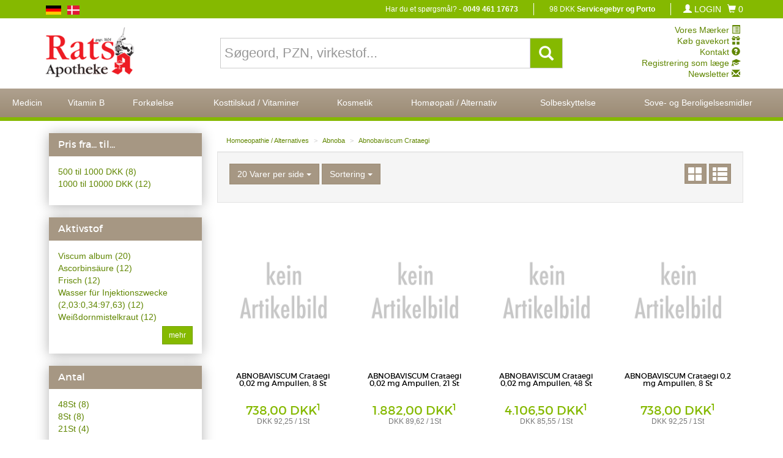

--- FILE ---
content_type: text/html;charset=ISO-8859-1
request_url: https://www.flensborgapotek.de/products.html;jsessionid=C3F382AA1A6F77786FD21880832D4F45.tcn-6?_filterkat2=abnoba&_filterkat1=homoeopathie_alternatives&_filterkat3=abnoba_crataegi&entryname1=Homoeopathie+%2F+Alternatives&clicked_cat=homoeopathie_alternatives&entryname3=Abnobaviscum+Crataegi&entryname2=Abnoba&_random=-1536260175
body_size: 16678
content:


<!DOCTYPE html>
<html lang="en">
  <head>
    <meta charset="windows-1252">
    <meta http-equiv="X-UA-Compatible" content="IE=edge">
    <meta name="viewport" content="width=device-width, initial-scale=1">
    <!-- The above 3 meta tags *must* come first in the head; any other head content must come *after* these tags -->
    <meta name="description" content="">
    <meta name="google-site-verification" content="VWYOok3pyX3fZ_toa4-oQbc0Uq3F1hYyTcP04Qtd4S0" />
    <meta name="author" content="Nils Hauschildt, SavIT GmbH">
    
    <link rel="icon" href="favicon.ico">

    <title>flensborgapotek</title>

    <!-- Custom styles -->
    <link href="css/ratsapotheke.css" rel="stylesheet">
    <link href="css/main.css" rel="stylesheet">
    <link href="css/menuTop.css" rel="stylesheet">
    <link href="css/product_box.css" rel="stylesheet">
    <link href="css/product_list.css" rel="stylesheet">
    <link href="css/changes.css" rel="stylesheet">
    <link href="css/extension.css" rel="stylesheet">
    <link href="css/bootstrapXL.css" rel="stylesheet">
    <link rel="stylesheet" type="text/css" href="fancybox/jquery.fancybox-1.3.4.css" media="screen" />
    <link rel="stylesheet" type="text/css" href="css/jquery-ui-1.10.4.custom.min.css">
    <script src="js/jquery.min.js" type="text/javascript"></script>
    <script src="fancybox/jquery.fancybox-1.3.4.js" type="text/javascript"></script>
    <script src="js/jquery-ui-1.10.4.custom.min.js" type="text/javascript"></script>
    <script src="js/scripts.js" type="text/javascript"></script>
    <script src="js/agb.js" type="text/javascript"></script>
    <script src="js/less.js" type="text/javascript"></script>



    <!-- HTML5 shim and Respond.js for IE8 support of HTML5 elements and media queries -->
    <!--[if lt IE 9]>
      <script src="https://oss.maxcdn.com/html5shiv/3.7.2/html5shiv.min.js"></script>
      <script src="https://oss.maxcdn.com/respond/1.4.2/respond.min.js"></script>
    <![endif]-->
  </head>

  <body>
    <div class="container-fluid">
    <div class="row">
      <nav id="custom-bootstrap-menu" class="navbar navbar-inverse ">
        <div class="container">
        <div class="row">
          <div class="navbar-header">
             <A HREF="index.html;jsessionid=65E6167FE99AB0F31DCB059CEFD6B529.tcn-11?_random=-1330977351"><img src="images/logo.gif" alt="Ratsapotheke Flensburg" class="mobileLogo visible-xs-inline hidden-sm hidden-md hidden-lg hidden-xl"></A>
            <button type="button" class="navbar-toggle collapsed" data-toggle="collapse" data-target=".navbar-collapse">
              <span class="sr-only">Toggle navigation</span>
              <span class="icon-bar"></span>
              <span class="icon-bar"></span>
              <span class="icon-bar"></span>
            </button>
          </div>
          <div class="navbar-collapse collapse">

            <ul class="nav navbar-nav navbar-right">

              <li class="hidden-xs visible-sm-block visible-md-block visible-lg-block"><p class="navbar-text">
              Har du et sp&oslash;rgsm&aring;l? - <strong>0049 461 17673</strong></p></li>

              <li class="hidden-xs hidden-sm visible-md-block visible-lg-block">
                <p class="navbar-text">
                  
                  
                    98 DKK <strong>Servicegebyr og Porto</strong>
                  
                </p>
              </li>

            

            
              <li class="dropdown fl">
                <a href="#" class="dropdown-toggle" data-toggle="dropdown" role="button"><span class="glyphicon glyphicon-user"></span>&nbsp;LOGIN</a>
                <ul class="dropdown-menu loginMenu">
                  <li class="loginMenuText">Her kommer du til din kundekonto.</li>

                  <li>
                    <FORM ACTION="benutzerzentrale.html;jsessionid=65E6167FE99AB0F31DCB059CEFD6B529.tcn-11" METHOD="post" NAME="login" CLASS="form"><INPUT TYPE="HIDDEN" NAME="_formname" VALUE="login"/><INPUT TYPE="HIDDEN" NAME="_errorpage" VALUE="loginFehlerhaft.html"/><INPUT TYPE="HIDDEN" NAME="_command" VALUE="LogInUser5"/><INPUT TYPE="HIDDEN" NAME="_validation" VALUE="-1634958943"/>
                      <INPUT TYPE="hidden" NAME="_errorpage_auto" VALUE="index_login_fail_auto.html"/>
                      <div class="form-group">
                        <INPUT TYPE="text" NAME="login" CLASS="form-control" PLACEHOLDER="email / kundenummer"/>
                      </div>
                      <div class="form-group">
                        <INPUT TYPE="password" NAME="passwort" CLASS="form-control" PLACEHOLDER="adgangskode"/>
                      </div>
                      <button type="submit" class="btn btn-success">Login
                      </button>
                    </FORM>
                  </li>
                  <li role="separator" class="divider"></li>
                  <li class="dropdown-header">Problemer med login?</li>
                  <li><A HREF="passwort-vergessen.html;jsessionid=65E6167FE99AB0F31DCB059CEFD6B529.tcn-11?_random=-667796392">Rekvirere adgangskode</A></li>
                  <li role="separator" class="divider"></li>
                  <li class="dropdown-header">Du er ikke oprettet som en kunde?</li>
                  <li><A HREF="register.html;jsessionid=65E6167FE99AB0F31DCB059CEFD6B529.tcn-11?_random=11556105">Ny kunde? Opret et kundekonto</A></li>
                </ul>
              </li>
            


              <li class="fl">
                <A HREF="warenkorb.html;jsessionid=65E6167FE99AB0F31DCB059CEFD6B529.tcn-11?_random=557258867" role="button"><span class="glyphicon glyphicon-shopping-cart"></span>&nbsp;<span>0
</span></A>
              </li>



              <li class="fl visible-xs-inline hidden-sm hidden-md hidden-lg hidden-xl">
              <A HREF="/products.html;jsessionid=65E6167FE99AB0F31DCB059CEFD6B529.tcn-11?language=de&_command=SetUserLanguage&_validation=1338332275&_random=667434098&_filterkat3=abnoba_crataegi&_filterkat1=homoeopathie_alternatives&_filterkat2=abnoba"><img src="images/DE.png" alt="Sprache Deutsch" /></A>
              </li>

              <li class="fl visible-xs-inline hidden-sm hidden-md hidden-lg hidden-xl">
              <A HREF="/products.html;jsessionid=65E6167FE99AB0F31DCB059CEFD6B529.tcn-11?language=dk&_command=SetUserLanguage&_validation=1338332275&_random=555047171&_filterkat3=abnoba_crataegi&_filterkat1=homoeopathie_alternatives&_filterkat2=abnoba"><img src="images/DK.png" alt="Sprache D&auml;nisch" /></A>
              </li>


          </ul>

          <ul class="nav navbar-nav navbar-left">


              <li class="fl hidden-xs visible-sm-inline visible-md-inline visible-lg-inline visible-xl-inline">
              <A HREF="/products.html;jsessionid=65E6167FE99AB0F31DCB059CEFD6B529.tcn-11?language=de&_command=SetUserLanguage&_validation=1338332275&_random=62948657&_filterkat3=abnoba_crataegi&_filterkat1=homoeopathie_alternatives&_filterkat2=abnoba"><img src="images/DE.png" alt="Sprache Deutsch" /></A>
              </li>

              <li class="fl hidden-xs visible-sm-inline visible-md-inline visible-lg-inline visible-xl-inline">
              <A HREF="/products.html;jsessionid=65E6167FE99AB0F31DCB059CEFD6B529.tcn-11?language=dk&_command=SetUserLanguage&_validation=1338332275&_random=1886922086&_filterkat3=abnoba_crataegi&_filterkat1=homoeopathie_alternatives&_filterkat2=abnoba"><img src="images/DK.png" alt="Sprache D&auml;nisch" /></A>
              </li>

          </ul>



          </div><!--/.nav-collapse -->
        </div>
        </div>
      </nav>
      </div>
      </div>

    <div class="container">
<div class="row hidden-xs visible-sm-block visible-md-block visible-lg-block logobereich ">
  <div class="col-xs-6 col-xl-5">
    <A HREF="index.html;jsessionid=65E6167FE99AB0F31DCB059CEFD6B529.tcn-11?_random=-851035851"><img src="images/logo.gif" height="90" alt="Ratsapotheke Flensburg"></A>
	</div>
  <div class="col-xs-12 col-xl-14 center">
    <FORM ACTION="products.html;jsessionid=65E6167FE99AB0F31DCB059CEFD6B529.tcn-11" METHOD="get" NAME="searchform" ID="searchform"><INPUT TYPE="HIDDEN" NAME="_formname" VALUE="searchform"/><INPUT TYPE="HIDDEN" NAME="_errorpage" VALUE="/products.html"/>
  <INPUT TYPE="hidden" NAME="_filtersmartsearch" VALUE="x"/>
  
  <INPUT TYPE="hidden" NAME="_filterwithTier" VALUE="x"/>
  <INPUT TYPE="hidden" NAME="_filterartikelrangweight" VALUE="1"/>
  <INPUT TYPE="hidden" NAME="_filtermenu"/>
  <div class="form-group">
    <div class="input-group">
          <INPUT TYPE="text" NAME="_filterktext" ONFOCUS="this.select();" CLASS="form-control" ID="searchfield" PLACEHOLDER="S&oslash;geord, PZN, virkestof..."/>


      <span class="input-group-btn">
        <button class="btn btn-primary searchbtn" type="submit">
          <span class="glyphicon glyphicon-search" aria-hidden="true">
          </span>
        </button>
      </span>
    </div>
  </div>
</FORM>
  
	</div>
  <div class="col-xs-6 col-xl-5">
  <ul class="list-unstyled text-right">                                                                                    
    <li><A HREF="marken.html;jsessionid=65E6167FE99AB0F31DCB059CEFD6B529.tcn-11?_random=-139708334"> Vores M&aelig;rker <span class="glyphicon glyphicon-list-alt" aria-hidden="true"></span></A></li>
    <li><A HREF="products.html;jsessionid=65E6167FE99AB0F31DCB059CEFD6B529.tcn-11?_filterkat1=coupons&sortierung=Uposition&_random=-1210532596"> K&oslash;b gavekort <span class="glyphicon glyphicon-gift" aria-hidden="true"></span></A></li>      
    <li><A HREF="kontakt.html;jsessionid=65E6167FE99AB0F31DCB059CEFD6B529.tcn-11?_random=-427241178"> Kontakt <span class="glyphicon glyphicon-question-sign" aria-hidden="true"></span></A></li>
    <li><A HREF="arzt.html;jsessionid=65E6167FE99AB0F31DCB059CEFD6B529.tcn-11?_random=-1685230518"> Registrering som l&aelig;ge <span class="glyphicon glyphicon-education" aria-hidden="true"></span></A></li> 
    <li><A HREF="newsletter.html;jsessionid=65E6167FE99AB0F31DCB059CEFD6B529.tcn-11?_random=-542973364"> Newsletter <span class="glyphicon glyphicon-envelope" aria-hidden="true"></span></A></li> 
  </ul>
	</div>
</div>
</div>
    <div class="navbar-collapse collapse">
  <div class="row">
    <div class="topMenu visible-xs-block visible-sm-block visible-md-block visible-lg-block visible-xl-block col-sm-24">       
      <div class="btn-group btn-group-justified">
          	   
          <div class="btn-group">         
            	         
              <a class="menuBtn btn btn-secondary dropdown-toggle" data-toggle="dropdown"><span class="menuBtnInner">      
                      
                         
                			          
                  Medicin          
                        
                </span>       
              </a>         
                
              		                
              <div class="dropdown-menu">		                  
                <div class="container menuDrop">                     
                  <div class="row">                            
                                                                                                          
                                                     
                                        
                                            
                                            
                                             
                                                    
                                                                       
                            <ul class="subMenu col-xs-24 col-sm-8 col-md-6 col-lg-4 col-xl-3">                                               
                              <li><h5>                                                       
                                <A HREF="products.html;jsessionid=65E6167FE99AB0F31DCB059CEFD6B529.tcn-11?_filterkat2=gegenschmerzen&_filterkat1=arzneimittel&_filterkat3=&entryname1=Arzneimittel&clicked_cat=arzneimittel&entryname2=Gegen+Schmerzen&_random=925070579" CLASS="prioMenu">                                                                  
                                        
                                          
                                  			          
                                    Smertemidler          
                                          
                                                                                         
                                </A></h5>                  
                              </li>                                                       
                                                                                             
                                                                     
                                                                           
                                    <li class="hidden-xs visible-sm-block visible-md-block visible-lg-block visible-xl-block">                                                          
                                      <A HREF="products.html;jsessionid=65E6167FE99AB0F31DCB059CEFD6B529.tcn-11?_filterkat2=gegenschmerzen&_filterkat1=arzneimittel&_filterkat3=ass_aspirin&entryname1=Arzneimittel&clicked_cat=arzneimittel&entryname3=ASS%2FAspirin&entryname2=Gegen+Schmerzen&_random=675328008">                                                                                                             
                                              
                                                
                                        			          
                                          ASS/Aspirin          
                                                
                                                                
                                      </A>                                                                               
                                    </li>                                                                                                                                      
                                                                                                                        
                                                                   
                                                                     
                                                                           
                                    <li class="hidden-xs visible-sm-block visible-md-block visible-lg-block visible-xl-block">                                                          
                                      <A HREF="products.html;jsessionid=65E6167FE99AB0F31DCB059CEFD6B529.tcn-11?_filterkat2=gegenschmerzen&_filterkat1=arzneimittel&_filterkat3=paracetamol&entryname1=Arzneimittel&clicked_cat=arzneimittel&entryname3=Paracetamol&entryname2=Gegen+Schmerzen&_random=1444922540">                                                                                                             
                                              
                                                
                                        			          
                                          Paracetamol          
                                                
                                                                
                                      </A>                                                                               
                                    </li>                                                                                                                                      
                                                                                                                        
                                                                   
                                                                     
                                                                           
                                    <li class="hidden-xs visible-sm-block visible-md-block visible-lg-block visible-xl-block">                                                          
                                      <A HREF="products.html;jsessionid=65E6167FE99AB0F31DCB059CEFD6B529.tcn-11?_filterkat2=gegenschmerzen&_filterkat1=arzneimittel&_filterkat3=ibuprofen&entryname1=Arzneimittel&clicked_cat=arzneimittel&entryname3=Ibuprofen&entryname2=Gegen+Schmerzen&_random=-1493940454">                                                                                                             
                                              
                                                
                                        			          
                                          Ibuprofen          
                                                
                                                                
                                      </A>                                                                               
                                    </li>                                                                                                                                      
                                                                                                                        
                                                                   
                                                                     
                                                                           
                                    <li class="hidden-xs visible-sm-block visible-md-block visible-lg-block visible-xl-block">                                                          
                                      <A HREF="products.html;jsessionid=65E6167FE99AB0F31DCB059CEFD6B529.tcn-11?_filterkat2=gegenschmerzen&_filterkat1=arzneimittel&_filterkat3=schmerzgel&entryname1=Arzneimittel&clicked_cat=arzneimittel&entryname3=Schmerzgel&entryname2=Gegen+Schmerzen&_random=1351972070">                                                                                                             
                                              
                                                
                                        			          
                                          Smertegelè          
                                                
                                                                
                                      </A>                                                                               
                                    </li>                                                                                                                                      
                                                                                                                        
                                                                   
                                                                     
                                                                           
                                    <li class="hidden-xs visible-sm-block visible-md-block visible-lg-block visible-xl-block">                                                          
                                      <A HREF="products.html;jsessionid=65E6167FE99AB0F31DCB059CEFD6B529.tcn-11?_filterkat2=gegenschmerzen&_filterkat1=arzneimittel&_filterkat3=menstruationsschmerzen&entryname1=Arzneimittel&clicked_cat=arzneimittel&entryname3=Menstruationsschmerzen&entryname2=Gegen+Schmerzen&_random=-163543196">                                                                                                             
                                              
                                                
                                        			          
                                          Menstruationssmærter          
                                                
                                                                
                                      </A>                                                                               
                                    </li>                                                                                                                                      
                                                                                                                        
                                                                   
                                                                     
                                                                           
                                    <li class="hidden-xs visible-sm-block visible-md-block visible-lg-block visible-xl-block">                                                          
                                      <A HREF="products.html;jsessionid=65E6167FE99AB0F31DCB059CEFD6B529.tcn-11?_filterkat2=gegenschmerzen&_filterkat1=arzneimittel&_filterkat3=aeusserlich&entryname1=Arzneimittel&clicked_cat=arzneimittel&entryname3=%C4u%DFerlich&entryname2=Gegen+Schmerzen&_random=-1380912279">                                                                                                             
                                              
                                                
                                        			          
                                          Udvendig          
                                                
                                                                
                                      </A>                                                                               
                                    </li>                                                                                                                                      
                                                                                                                        
                                                                   
                                                                     
                                                                           
                                    <li class="hidden-xs visible-sm-block visible-md-block visible-lg-block visible-xl-block">                                                          
                                      <A HREF="products.html;jsessionid=65E6167FE99AB0F31DCB059CEFD6B529.tcn-11?_filterkat2=gegenschmerzen&_filterkat1=arzneimittel&_filterkat3=kombinationsmittel&entryname1=Arzneimittel&clicked_cat=arzneimittel&entryname3=Kombinationsmittel&entryname2=Gegen+Schmerzen&_random=-272212528">                                                                                                             
                                              
                                                
                                        			          
                                          Kombinationsmiddler          
                                                
                                                                
                                      </A>                                                                               
                                    </li>                                                                                                                                      
                                                                                                                        
                                                                   
                                                                     
                                                                           
                                    <li class="hidden-xs visible-sm-block visible-md-block visible-lg-block visible-xl-block">                                                          
                                      <A HREF="products.html;jsessionid=65E6167FE99AB0F31DCB059CEFD6B529.tcn-11?_filterkat2=gegenschmerzen&_filterkat1=arzneimittel&_filterkat3=migraene&entryname1=Arzneimittel&clicked_cat=arzneimittel&entryname3=Migr%E4ne+&entryname2=Gegen+Schmerzen&_random=-199308136">                                                                                                             
                                              
                                                
                                        			          
                                          Migræne          
                                                
                                                                
                                      </A>                                                                               
                                    </li>                                                                                                                                      
                                                                                                                        
                                                                   
                                                             
                                                             
                                                                                   
                            </ul>		                               
                                                                                      
                                                                                                          
                                                     
                                        
                                            
                                            
                                             
                                                    
                                                                       
                            <ul class="subMenu col-xs-24 col-sm-8 col-md-6 col-lg-4 col-xl-3">                                               
                              <li><h5>                                                       
                                <A HREF="products.html;jsessionid=65E6167FE99AB0F31DCB059CEFD6B529.tcn-11?_filterkat2=magen_darm&_filterkat1=arzneimittel&_filterkat3=&entryname1=Arzneimittel&clicked_cat=arzneimittel&entryname2=Magen+%26+Darm&_random=-1169043394" CLASS="prioMenu">                                                                  
                                        
                                          
                                  			          
                                    Marve og tarm          
                                          
                                                                                         
                                </A></h5>                  
                              </li>                                                       
                                                                                             
                                                                     
                                                                           
                                    <li class="hidden-xs visible-sm-block visible-md-block visible-lg-block visible-xl-block">                                                          
                                      <A HREF="products.html;jsessionid=65E6167FE99AB0F31DCB059CEFD6B529.tcn-11?_filterkat2=magen_darm&_filterkat1=arzneimittel&_filterkat3=magenschmerzen&entryname1=Arzneimittel&clicked_cat=arzneimittel&entryname3=Magenschmerzen&entryname2=Magen+%26+Darm&_random=1987963897">                                                                                                             
                                              
                                                
                                        			          
                                          Mavepine          
                                                
                                                                
                                      </A>                                                                               
                                    </li>                                                                                                                                      
                                                                                                                        
                                                                   
                                                                     
                                                                           
                                    <li class="hidden-xs visible-sm-block visible-md-block visible-lg-block visible-xl-block">                                                          
                                      <A HREF="products.html;jsessionid=65E6167FE99AB0F31DCB059CEFD6B529.tcn-11?_filterkat2=magen_darm&_filterkat1=arzneimittel&_filterkat3=durchfall&entryname1=Arzneimittel&clicked_cat=arzneimittel&entryname3=Durchfall&entryname2=Magen+%26+Darm&_random=-1938615507">                                                                                                             
                                              
                                                
                                        			          
                                          Diarrè          
                                                
                                                                
                                      </A>                                                                               
                                    </li>                                                                                                                                      
                                                                                                                        
                                                                   
                                                                     
                                                                           
                                    <li class="hidden-xs visible-sm-block visible-md-block visible-lg-block visible-xl-block">                                                          
                                      <A HREF="products.html;jsessionid=65E6167FE99AB0F31DCB059CEFD6B529.tcn-11?_filterkat2=magen_darm&_filterkat1=arzneimittel&_filterkat3=sodbrennen&entryname1=Arzneimittel&clicked_cat=arzneimittel&entryname3=Sodbrennen&entryname2=Magen+%26+Darm&_random=1638547934">                                                                                                             
                                              
                                                
                                        			          
                                          Halsbrand          
                                                
                                                                
                                      </A>                                                                               
                                    </li>                                                                                                                                      
                                                                                                                        
                                                                   
                                                                     
                                                                           
                                    <li class="hidden-xs visible-sm-block visible-md-block visible-lg-block visible-xl-block">                                                          
                                      <A HREF="products.html;jsessionid=65E6167FE99AB0F31DCB059CEFD6B529.tcn-11?_filterkat2=magen_darm&_filterkat1=arzneimittel&_filterkat3=verstopfung&entryname1=Arzneimittel&clicked_cat=arzneimittel&entryname3=Verstopfung&entryname2=Magen+%26+Darm&_random=-1356006020">                                                                                                             
                                              
                                                
                                        			          
                                          Forstoppelse          
                                                
                                                                
                                      </A>                                                                               
                                    </li>                                                                                                                                      
                                                                                                                        
                                                                   
                                                             
                                                             
                                                                                   
                            </ul>		                               
                                                                                      
                                                                                                          
                                                     
                                        
                                            
                                            
                                             
                                                    
                                                                       
                            <ul class="subMenu col-xs-24 col-sm-8 col-md-6 col-lg-4 col-xl-3">                                               
                              <li><h5>                                                       
                                <A HREF="products.html;jsessionid=65E6167FE99AB0F31DCB059CEFD6B529.tcn-11?_filterkat2=augen&_filterkat1=arzneimittel&_filterkat3=&entryname1=Arzneimittel&clicked_cat=arzneimittel&entryname2=Augen&_random=2078882740" CLASS="prioMenu">                                                                  
                                        
                                          
                                  			          
                                    Øje          
                                          
                                                                                         
                                </A></h5>                  
                              </li>                                                       
                                                                                             
                                                                     
                                                                           
                                    <li class="hidden-xs visible-sm-block visible-md-block visible-lg-block visible-xl-block">                                                          
                                      <A HREF="products.html;jsessionid=65E6167FE99AB0F31DCB059CEFD6B529.tcn-11?_filterkat2=augen&_filterkat1=arzneimittel&_filterkat3=augenentzuendung&entryname1=Arzneimittel&clicked_cat=arzneimittel&entryname3=Augenentz%FCndung&entryname2=Augen&_random=1471137314">                                                                                                             
                                              
                                                
                                        			          
                                          Irriterede øjne          
                                                
                                                                
                                      </A>                                                                               
                                    </li>                                                                                                                                      
                                                                                                                        
                                                                   
                                                                     
                                                                           
                                    <li class="hidden-xs visible-sm-block visible-md-block visible-lg-block visible-xl-block">                                                          
                                      <A HREF="products.html;jsessionid=65E6167FE99AB0F31DCB059CEFD6B529.tcn-11?_filterkat2=augen&_filterkat1=arzneimittel&_filterkat3=trockeneaugen&entryname1=Arzneimittel&clicked_cat=arzneimittel&entryname3=trockene+Augen&entryname2=Augen&_random=-2072819788">                                                                                                             
                                              
                                                
                                        			          
                                          Tørre øjne          
                                                
                                                                
                                      </A>                                                                               
                                    </li>                                                                                                                                      
                                                                                                                        
                                                                   
                                                             
                                                             
                                                                                   
                            </ul>		                               
                                                                                      
                                                                                                          
                                                     
                                        
                                            
                            <div class="clearfix hidden-xs visible-sm-block hidden-md hidden-lg hidden-xl">
                            </div>                
                                            
                                            
                                             
                                                    
                                                                       
                            <ul class="subMenu col-xs-24 col-sm-8 col-md-6 col-lg-4 col-xl-3">                                               
                              <li><h5>                                                       
                                <A HREF="products.html;jsessionid=65E6167FE99AB0F31DCB059CEFD6B529.tcn-11?_filterkat2=allergie&_filterkat1=arzneimittel&_filterkat3=&entryname1=Arzneimittel&clicked_cat=arzneimittel&entryname2=Allergie&_random=-305498694" CLASS="prioMenu">                                                                  
                                        
                                          
                                  			          
                                    Allergi          
                                          
                                                                                         
                                </A></h5>                  
                              </li>                                                       
                                                                                             
                                                                     
                                                                           
                                    <li class="hidden-xs visible-sm-block visible-md-block visible-lg-block visible-xl-block">                                                          
                                      <A HREF="products.html;jsessionid=65E6167FE99AB0F31DCB059CEFD6B529.tcn-11?_filterkat2=allergie&_filterkat1=arzneimittel&_filterkat3=tabletten&entryname1=Arzneimittel&clicked_cat=arzneimittel&entryname3=Tabletten&entryname2=Allergie&_random=1143971700">                                                                                                             
                                              
                                                
                                        			          
                                          Tabletter          
                                                
                                                                
                                      </A>                                                                               
                                    </li>                                                                                                                                      
                                                                                                                        
                                                                   
                                                                     
                                                                           
                                    <li class="hidden-xs visible-sm-block visible-md-block visible-lg-block visible-xl-block">                                                          
                                      <A HREF="products.html;jsessionid=65E6167FE99AB0F31DCB059CEFD6B529.tcn-11?_filterkat2=allergie&_filterkat1=arzneimittel&_filterkat3=augentropfen&entryname1=Arzneimittel&clicked_cat=arzneimittel&entryname3=Augentropfen&entryname2=Allergie&_random=215902621">                                                                                                             
                                              
                                                
                                        			          
                                          Øjendråber          
                                                
                                                                
                                      </A>                                                                               
                                    </li>                                                                                                                                      
                                                                                                                        
                                                                   
                                                                     
                                                                           
                                    <li class="hidden-xs visible-sm-block visible-md-block visible-lg-block visible-xl-block">                                                          
                                      <A HREF="products.html;jsessionid=65E6167FE99AB0F31DCB059CEFD6B529.tcn-11?_filterkat2=allergie&_filterkat1=arzneimittel&_filterkat3=nasenspray&entryname1=Arzneimittel&clicked_cat=arzneimittel&entryname3=Nasenspray&entryname2=Allergie&_random=-1906303956">                                                                                                             
                                              
                                                
                                        			          
                                          Næsespray          
                                                
                                                                
                                      </A>                                                                               
                                    </li>                                                                                                                                      
                                                                                                                        
                                                                   
                                                                     
                                                                           
                                    <li class="hidden-xs visible-sm-block visible-md-block visible-lg-block visible-xl-block">                                                          
                                      <A HREF="products.html;jsessionid=65E6167FE99AB0F31DCB059CEFD6B529.tcn-11?_filterkat2=allergie&_filterkat1=arzneimittel&_filterkat3=homoeopathie&entryname1=Arzneimittel&clicked_cat=arzneimittel&entryname3=Hom%F6opathie&entryname2=Allergie&_random=-103364385">                                                                                                             
                                              
                                                
                                        			          
                                          Homøopati          
                                                
                                                                
                                      </A>                                                                               
                                    </li>                                                                                                                                      
                                                                                                                        
                                                                   
                                                                     
                                                                           
                                    <li class="hidden-xs visible-sm-block visible-md-block visible-lg-block visible-xl-block">                                                          
                                      <A HREF="products.html;jsessionid=65E6167FE99AB0F31DCB059CEFD6B529.tcn-11?_filterkat2=allergie&_filterkat1=arzneimittel&_filterkat3=kombinationsmittel&entryname1=Arzneimittel&clicked_cat=arzneimittel&entryname3=Kombinationsmittel&entryname2=Allergie&_random=1815167262">                                                                                                             
                                              
                                                
                                        			          
                                          Kombination          
                                                
                                                                
                                      </A>                                                                               
                                    </li>                                                                                                                                      
                                                                                                                        
                                                                   
                                                             
                                                             
                                                                                   
                            </ul>		                               
                                                                                      
                     	    		                    
                  </div>   		                  
                </div>  		                
              </div>                
            	   
          </div>
          	   
          <div class="btn-group">         
            	         
              <a class="menuBtn btn btn-secondary dropdown-toggle" data-toggle="dropdown"><span class="menuBtnInner">      
                      
                         
                			          
                  Vitamin B          
                        
                </span>       
              </a>         
                
              		                
              <div class="dropdown-menu">		                  
                <div class="container menuDrop">                     
                  <div class="row">                            
                                                                                                          
                                                     
                                        
                                            
                                            
                                             
                                                    
                                                                       
                            <ul class="subMenu col-xs-24 col-sm-8 col-md-6 col-lg-4 col-xl-3">                                               
                              <li><h5>                                                       
                                <A HREF="products.html;jsessionid=65E6167FE99AB0F31DCB059CEFD6B529.tcn-11?_filterkat2=tabletten&_filterkat1=vitamin_b&_filterkat3=&entryname1=Vitamin+B&clicked_cat=vitamin_b&entryname2=Tabletten&_random=-634529205" CLASS="prioMenu">                                                                  
                                        
                                          
                                  			          
                                    Tabletter          
                                          
                                                                                         
                                </A></h5>                  
                              </li>                                                       
                                                             
                                                  
                                <li class="hidden-xs">                    
                                <A HREF="products.html;jsessionid=65E6167FE99AB0F31DCB059CEFD6B529.tcn-11?_filterkat2=tabletten&_filterkat1=vitamin_b&_filterkat3=&entryname1=Vitamin+B&clicked_cat=vitamin_b&entryname2=Tabletten&_random=-1261360513" CLASS="prioMenu">                                                             
                                  Til produkter
                                                       
                                </A>                    
                                </li>                            
                                                                                   
                            </ul>		                               
                                                                                      
                                                                                                          
                                                     
                                        
                                            
                                            
                                             
                                                    
                                                                       
                            <ul class="subMenu col-xs-24 col-sm-8 col-md-6 col-lg-4 col-xl-3">                                               
                              <li><h5>                                                       
                                <A HREF="products.html;jsessionid=65E6167FE99AB0F31DCB059CEFD6B529.tcn-11?_filterkat2=zum_injizieren&_filterkat1=vitamin_b&_filterkat3=&entryname1=Vitamin+B&clicked_cat=vitamin_b&entryname2=Zum+Injizieren&_random=595003200" CLASS="prioMenu">                                                                  
                                        
                                          
                                  			          
                                    Til at sprøjte          
                                          
                                                                                         
                                </A></h5>                  
                              </li>                                                       
                                                             
                                                  
                                <li class="hidden-xs">                    
                                <A HREF="products.html;jsessionid=65E6167FE99AB0F31DCB059CEFD6B529.tcn-11?_filterkat2=zum_injizieren&_filterkat1=vitamin_b&_filterkat3=&entryname1=Vitamin+B&clicked_cat=vitamin_b&entryname2=Zum+Injizieren&_random=206293486" CLASS="prioMenu">                                                             
                                  Til produkter
                                                       
                                </A>                    
                                </li>                            
                                                                                   
                            </ul>		                               
                                                                                      
                                                                                                          
                                                     
                                        
                                            
                                            
                                             
                                                    
                                                                       
                            <ul class="subMenu col-xs-24 col-sm-8 col-md-6 col-lg-4 col-xl-3">                                               
                              <li><h5>                                                       
                                <A HREF="products.html;jsessionid=65E6167FE99AB0F31DCB059CEFD6B529.tcn-11?_filterkat2=komplexmittel&_filterkat1=vitamin_b&_filterkat3=&entryname1=Vitamin+B&clicked_cat=vitamin_b&entryname2=Komplexmittel&_random=-1354126114" CLASS="prioMenu">                                                                  
                                        
                                          
                                  			          
                                    Kompleksmidler          
                                          
                                                                                         
                                </A></h5>                  
                              </li>                                                       
                                                             
                                                  
                                <li class="hidden-xs">                    
                                <A HREF="products.html;jsessionid=65E6167FE99AB0F31DCB059CEFD6B529.tcn-11?_filterkat2=komplexmittel&_filterkat1=vitamin_b&_filterkat3=&entryname1=Vitamin+B&clicked_cat=vitamin_b&entryname2=Komplexmittel&_random=149744074" CLASS="prioMenu">                                                             
                                  Til produkter
                                                       
                                </A>                    
                                </li>                            
                                                                                   
                            </ul>		                               
                                                                                      
                                                                                                          
                                                     
                                        
                                            
                            <div class="clearfix hidden-xs visible-sm-block hidden-md hidden-lg hidden-xl">
                            </div>                
                                            
                                            
                                             
                                                    
                                                                       
                            <ul class="subMenu col-xs-24 col-sm-8 col-md-6 col-lg-4 col-xl-3">                                               
                              <li><h5>                                                       
                                <A HREF="products.html;jsessionid=65E6167FE99AB0F31DCB059CEFD6B529.tcn-11?_filterkat2=fluessig&_filterkat1=vitamin_b&_filterkat3=&entryname1=Vitamin+B&clicked_cat=vitamin_b&entryname2=Fl%FCssig&_random=1648419531" CLASS="prioMenu">                                                                  
                                        
                                          
                                  			          
                                    Flydende          
                                          
                                                                                         
                                </A></h5>                  
                              </li>                                                       
                                                             
                                                  
                                <li class="hidden-xs">                    
                                <A HREF="products.html;jsessionid=65E6167FE99AB0F31DCB059CEFD6B529.tcn-11?_filterkat2=fluessig&_filterkat1=vitamin_b&_filterkat3=&entryname1=Vitamin+B&clicked_cat=vitamin_b&entryname2=Fl%FCssig&_random=1556519909" CLASS="prioMenu">                                                             
                                  Til produkter
                                                       
                                </A>                    
                                </li>                            
                                                                                   
                            </ul>		                               
                                                                                      
                     	    		                    
                  </div>   		                  
                </div>  		                
              </div>                
            	   
          </div>
          	   
          <div class="btn-group">         
            	         
              <a class="menuBtn btn btn-secondary dropdown-toggle" data-toggle="dropdown"><span class="menuBtnInner">      
                      
                         
                			          
                  Forkølelse          
                        
                </span>       
              </a>         
                
              		                
              <div class="dropdown-menu">		                  
                <div class="container menuDrop">                     
                  <div class="row">                            
                                                                                                          
                                                     
                                        
                                            
                                            
                                             
                                                    
                                                                       
                            <ul class="subMenu col-xs-24 col-sm-8 col-md-6 col-lg-4 col-xl-3">                                               
                              <li><h5>                                                       
                                <A HREF="products.html;jsessionid=65E6167FE99AB0F31DCB059CEFD6B529.tcn-11?_filterkat2=gegen_husten&_filterkat1=erkaeltung_und_schnupfen&_filterkat3=&entryname1=Erk%E4ltung+%26+Schnupfen&clicked_cat=erkaeltung_und_schnupfen&entryname2=Gegen+Husten&_random=1203475986" CLASS="prioMenu">                                                                  
                                        
                                          
                                  			          
                                    Mod hoste          
                                          
                                                                                         
                                </A></h5>                  
                              </li>                                                       
                                                                                             
                                                                     
                                                                           
                                    <li class="hidden-xs visible-sm-block visible-md-block visible-lg-block visible-xl-block">                                                          
                                      <A HREF="products.html;jsessionid=65E6167FE99AB0F31DCB059CEFD6B529.tcn-11?_filterkat2=gegen_husten&_filterkat1=erkaeltung_und_schnupfen&_filterkat3=hustenloeser&entryname1=Erk%E4ltung+%26+Schnupfen&clicked_cat=erkaeltung_und_schnupfen&entryname3=Hustenl%F6ser&entryname2=Gegen+Husten&_random=-1533899585">                                                                                                             
                                              
                                                
                                        			          
                                          Slimløsende          
                                                
                                                                
                                      </A>                                                                               
                                    </li>                                                                                                                                      
                                                                                                                        
                                                                   
                                                                     
                                                                           
                                    <li class="hidden-xs visible-sm-block visible-md-block visible-lg-block visible-xl-block">                                                          
                                      <A HREF="products.html;jsessionid=65E6167FE99AB0F31DCB059CEFD6B529.tcn-11?_filterkat2=gegen_husten&_filterkat1=erkaeltung_und_schnupfen&_filterkat3=hustenstiller&entryname1=Erk%E4ltung+%26+Schnupfen&clicked_cat=erkaeltung_und_schnupfen&entryname3=Hustenstiller&entryname2=Gegen+Husten&_random=-1243549272">                                                                                                             
                                              
                                                
                                        			          
                                          Hostestillend          
                                                
                                                                
                                      </A>                                                                               
                                    </li>                                                                                                                                      
                                                                                                                        
                                                                   
                                                             
                                                             
                                                                                   
                            </ul>		                               
                                                                                      
                                                                                                          
                                                     
                                        
                                            
                                            
                                             
                                                    
                                                                       
                            <ul class="subMenu col-xs-24 col-sm-8 col-md-6 col-lg-4 col-xl-3">                                               
                              <li><h5>                                                       
                                <A HREF="products.html;jsessionid=65E6167FE99AB0F31DCB059CEFD6B529.tcn-11?_filterkat2=fuer_das_Immunsystem&_filterkat1=erkaeltung_und_schnupfen&_filterkat3=&entryname1=Erk%E4ltung+%26+Schnupfen&clicked_cat=erkaeltung_und_schnupfen&entryname2=F%FCr+das+Immunsystem&_random=-303847086" CLASS="prioMenu">                                                                  
                                        
                                          
                                  			          
                                    For Immunsystemet          
                                          
                                                                                         
                                </A></h5>                  
                              </li>                                                       
                                                                                             
                                                                     
                                                                           
                                    <li class="hidden-xs visible-sm-block visible-md-block visible-lg-block visible-xl-block">                                                          
                                      <A HREF="products.html;jsessionid=65E6167FE99AB0F31DCB059CEFD6B529.tcn-11?_filterkat2=fuer_das_Immunsystem&_filterkat1=erkaeltung_und_schnupfen&_filterkat3=vitamine&entryname1=Erk%E4ltung+%26+Schnupfen&clicked_cat=erkaeltung_und_schnupfen&entryname3=Vitamine&entryname2=F%FCr+das+Immunsystem&_random=-858848111">                                                                                                             
                                              
                                                
                                        			          
                                          Vitaminer          
                                                
                                                                
                                      </A>                                                                               
                                    </li>                                                                                                                                      
                                                                                                                        
                                                                   
                                                                     
                                                                           
                                    <li class="hidden-xs visible-sm-block visible-md-block visible-lg-block visible-xl-block">                                                          
                                      <A HREF="products.html;jsessionid=65E6167FE99AB0F31DCB059CEFD6B529.tcn-11?_filterkat2=fuer_das_Immunsystem&_filterkat1=erkaeltung_und_schnupfen&_filterkat3=immunsystem_staerkend&entryname1=Erk%E4ltung+%26+Schnupfen&clicked_cat=erkaeltung_und_schnupfen&entryname3=Immunsystem+st%E4rkend&entryname2=F%FCr+das+Immunsystem&_random=529264599">                                                                                                             
                                              
                                                
                                        			          
                                          Styrke Immunsystemet          
                                                
                                                                
                                      </A>                                                                               
                                    </li>                                                                                                                                      
                                                                                                                        
                                                                   
                                                             
                                                             
                                                                                   
                            </ul>		                               
                                                                                      
                                                                                                          
                                                     
                                        
                                            
                                            
                                             
                                                    
                                                                       
                            <ul class="subMenu col-xs-24 col-sm-8 col-md-6 col-lg-4 col-xl-3">                                               
                              <li><h5>                                                       
                                <A HREF="products.html;jsessionid=65E6167FE99AB0F31DCB059CEFD6B529.tcn-11?_filterkat2=Nasenspray_tropfen&_filterkat1=erkaeltung_und_schnupfen&_filterkat3=&entryname1=Erk%E4ltung+%26+Schnupfen&clicked_cat=erkaeltung_und_schnupfen&entryname2=Nasenspray%2F-tropfen&_random=-1516967221" CLASS="prioMenu">                                                                  
                                        
                                          
                                  			          
                                    Næsespray/-dråber          
                                          
                                                                                         
                                </A></h5>                  
                              </li>                                                       
                                                                                             
                                                                     
                                                                           
                                    <li class="hidden-xs visible-sm-block visible-md-block visible-lg-block visible-xl-block">                                                          
                                      <A HREF="products.html;jsessionid=65E6167FE99AB0F31DCB059CEFD6B529.tcn-11?_filterkat2=Nasenspray_tropfen&_filterkat1=erkaeltung_und_schnupfen&_filterkat3=nasenspray_tropfen&entryname1=Erk%E4ltung+%26+Schnupfen&clicked_cat=erkaeltung_und_schnupfen&entryname3=Nasenspray%2F-tropfen&entryname2=Nasenspray%2F-tropfen&_random=-1045097197">                                                                                                             
                                              
                                                
                                        			          
                                          Næsespray/-dråber          
                                                
                                                                
                                      </A>                                                                               
                                    </li>                                                                                                                                      
                                                                                                                        
                                                                   
                                                                     
                                                                           
                                    <li class="hidden-xs visible-sm-block visible-md-block visible-lg-block visible-xl-block">                                                          
                                      <A HREF="products.html;jsessionid=65E6167FE99AB0F31DCB059CEFD6B529.tcn-11?_filterkat2=Nasenspray_tropfen&_filterkat1=erkaeltung_und_schnupfen&_filterkat3=kochsalz&entryname1=Erk%E4ltung+%26+Schnupfen&clicked_cat=erkaeltung_und_schnupfen&entryname3=Kochsalz&entryname2=Nasenspray%2F-tropfen&_random=-281489741">                                                                                                             
                                              
                                                
                                        			          
                                          Saltvand          
                                                
                                                                
                                      </A>                                                                               
                                    </li>                                                                                                                                      
                                                                                                                        
                                                                   
                                                             
                                                             
                                                                                   
                            </ul>		                               
                                                                                      
                                                                                                          
                                                     
                                        
                                            
                            <div class="clearfix hidden-xs visible-sm-block hidden-md hidden-lg hidden-xl">
                            </div>                
                                            
                                            
                                             
                                                    
                                                                       
                            <ul class="subMenu col-xs-24 col-sm-8 col-md-6 col-lg-4 col-xl-3">                                               
                              <li><h5>                                                       
                                <A HREF="products.html;jsessionid=65E6167FE99AB0F31DCB059CEFD6B529.tcn-11?_filterkat2=Schmerz_Fiebermittel&_filterkat1=erkaeltung_und_schnupfen&_filterkat3=&entryname1=Erk%E4ltung+%26+Schnupfen&clicked_cat=erkaeltung_und_schnupfen&entryname2=Schmerz-+Fiebermittel&_random=-116734343" CLASS="prioMenu">                                                                  
                                        
                                          
                                  			          
                                    Mod Smerte/Feber          
                                          
                                                                                         
                                </A></h5>                  
                              </li>                                                       
                                                                                             
                                                                     
                                                                           
                                    <li class="hidden-xs visible-sm-block visible-md-block visible-lg-block visible-xl-block">                                                          
                                      <A HREF="products.html;jsessionid=65E6167FE99AB0F31DCB059CEFD6B529.tcn-11?_filterkat2=Schmerz_Fiebermittel&_filterkat1=erkaeltung_und_schnupfen&_filterkat3=kombination&entryname1=Erk%E4ltung+%26+Schnupfen&clicked_cat=erkaeltung_und_schnupfen&entryname3=Kombinationen&entryname2=Schmerz-+Fiebermittel&_random=-328503942">                                                                                                             
                                              
                                                
                                        			          
                                          Kombination          
                                                
                                                                
                                      </A>                                                                               
                                    </li>                                                                                                                                      
                                                                                                                        
                                                                   
                                                             
                                                             
                                                                                   
                            </ul>		                               
                                                                                      
                                                                                                          
                                                     
                                        
                                            
                                            
                            <div class="clearfix hidden-xs hidden-sm visible-md-block hidden-lg hidden-xl">
                            </div>                
                                            
                                             
                                                    
                                                                       
                            <ul class="subMenu col-xs-24 col-sm-8 col-md-6 col-lg-4 col-xl-3">                                               
                              <li><h5>                                                       
                                <A HREF="products.html;jsessionid=65E6167FE99AB0F31DCB059CEFD6B529.tcn-11?_filterkat2=Halsschmerzen&_filterkat1=erkaeltung_und_schnupfen&_filterkat3=&entryname1=Erk%E4ltung+%26+Schnupfen&clicked_cat=erkaeltung_und_schnupfen&entryname2=Halsschmerzen&_random=-470259231" CLASS="prioMenu">                                                                  
                                        
                                          
                                  			          
                                    Ondt i halsen          
                                          
                                                                                         
                                </A></h5>                  
                              </li>                                                       
                                                                                             
                                                                     
                                                                           
                                    <li class="hidden-xs visible-sm-block visible-md-block visible-lg-block visible-xl-block">                                                          
                                      <A HREF="products.html;jsessionid=65E6167FE99AB0F31DCB059CEFD6B529.tcn-11?_filterkat2=Halsschmerzen&_filterkat1=erkaeltung_und_schnupfen&_filterkat3=zum_lutschen&entryname1=Erk%E4ltung+%26+Schnupfen&clicked_cat=erkaeltung_und_schnupfen&entryname3=Zum+Lutschen&entryname2=Halsschmerzen&_random=-12618486">                                                                                                             
                                              
                                                
                                        			          
                                          Sugetabletter          
                                                
                                                                
                                      </A>                                                                               
                                    </li>                                                                                                                                      
                                                                                                                        
                                                                   
                                                                     
                                                                           
                                    <li class="hidden-xs visible-sm-block visible-md-block visible-lg-block visible-xl-block">                                                          
                                      <A HREF="products.html;jsessionid=65E6167FE99AB0F31DCB059CEFD6B529.tcn-11?_filterkat2=Halsschmerzen&_filterkat1=erkaeltung_und_schnupfen&_filterkat3=spray_loesungen&entryname1=Erk%E4ltung+%26+Schnupfen&clicked_cat=erkaeltung_und_schnupfen&entryname3=Spray+%26+L%F6sungen&entryname2=Halsschmerzen&_random=1925748577">                                                                                                             
                                              
                                                
                                        			          
                                          Spray/Væske          
                                                
                                                                
                                      </A>                                                                               
                                    </li>                                                                                                                                      
                                                                                                                        
                                                                   
                                                             
                                                             
                                                                                   
                            </ul>		                               
                                                                                      
                                                                                                          
                                                     
                                        
                                            
                                            
                                             
                                                    
                                                                       
                            <ul class="subMenu col-xs-24 col-sm-8 col-md-6 col-lg-4 col-xl-3">                                               
                              <li><h5>                                                       
                                <A HREF="products.html;jsessionid=65E6167FE99AB0F31DCB059CEFD6B529.tcn-11?_filterkat2=aeusserlich&_filterkat1=erkaeltung_und_schnupfen&_filterkat3=&entryname1=Erk%E4ltung+%26+Schnupfen&clicked_cat=erkaeltung_und_schnupfen&entryname2=%C4usserlich&_random=-1378133902" CLASS="prioMenu">                                                                  
                                        
                                          
                                  			          
                                    Udvendig          
                                          
                                                                                         
                                </A></h5>                  
                              </li>                                                       
                                                                                             
                                                                     
                                                                           
                                    <li class="hidden-xs visible-sm-block visible-md-block visible-lg-block visible-xl-block">                                                          
                                      <A HREF="products.html;jsessionid=65E6167FE99AB0F31DCB059CEFD6B529.tcn-11?_filterkat2=aeusserlich&_filterkat1=erkaeltung_und_schnupfen&_filterkat3=salben&entryname1=Erk%E4ltung+%26+Schnupfen&clicked_cat=erkaeltung_und_schnupfen&entryname3=Salben&entryname2=%C4usserlich&_random=1460387878">                                                                                                             
                                              
                                                
                                        			          
                                          Salve          
                                                
                                                                
                                      </A>                                                                               
                                    </li>                                                                                                                                      
                                                                                                                        
                                                                   
                                                                     
                                                                           
                                    <li class="hidden-xs visible-sm-block visible-md-block visible-lg-block visible-xl-block">                                                          
                                      <A HREF="products.html;jsessionid=65E6167FE99AB0F31DCB059CEFD6B529.tcn-11?_filterkat2=aeusserlich&_filterkat1=erkaeltung_und_schnupfen&_filterkat3=baeder_fluessigkeiten&entryname1=Erk%E4ltung+%26+Schnupfen&clicked_cat=erkaeltung_und_schnupfen&entryname3=B%E4der+%26+Fl%FCssigkeiten&entryname2=%C4usserlich&_random=-2079765076">                                                                                                             
                                              
                                                
                                        			          
                                          Bade/Væske          
                                                
                                                                
                                      </A>                                                                               
                                    </li>                                                                                                                                      
                                                                                                                        
                                                                   
                                                             
                                                             
                                                                                   
                            </ul>		                               
                                                                                      
                     	    		                    
                  </div>   		                  
                </div>  		                
              </div>                
            	   
          </div>
          	   
          <div class="btn-group">         
            	         
              <a class="menuBtn btn btn-secondary dropdown-toggle" data-toggle="dropdown"><span class="menuBtnInner">      
                      
                         
                			          
                  Kosttilskud / Vitaminer          
                        
                </span>       
              </a>         
                
              		                
              <div class="dropdown-menu">		                  
                <div class="container menuDrop">                     
                  <div class="row">                            
                                                                                                          
                                                     
                                        
                                            
                                            
                                             
                                                    
                                                                       
                            <ul class="subMenu col-xs-24 col-sm-8 col-md-6 col-lg-4 col-xl-3">                                               
                              <li><h5>                                                       
                                <A HREF="products.html;jsessionid=65E6167FE99AB0F31DCB059CEFD6B529.tcn-11?_filterkat2=orthomol&_filterkat1=nahrungsergaenzung&_filterkat3=&entryname1=Nahrungserg%E4nzung+%2F+Vitamine&clicked_cat=nahrungsergaenzung&entryname2=Orthomol&_random=-1218977716" CLASS="prioMenu">                                                                  
                                        
                                          
                                  			          
                                    Orthomol          
                                          
                                                                                         
                                </A></h5>                  
                              </li>                                                       
                                                             
                                                  
                                <li class="hidden-xs">                    
                                <A HREF="products.html;jsessionid=65E6167FE99AB0F31DCB059CEFD6B529.tcn-11?_filterkat2=orthomol&_filterkat1=nahrungsergaenzung&_filterkat3=&entryname1=Nahrungserg%E4nzung+%2F+Vitamine&clicked_cat=nahrungsergaenzung&entryname2=Orthomol&_random=210125172" CLASS="prioMenu">                                                             
                                  Til produkter
                                                       
                                </A>                    
                                </li>                            
                                                                                   
                            </ul>		                               
                                                                                      
                                                                                                          
                                                     
                                        
                                            
                                            
                                             
                                                    
                                                                       
                            <ul class="subMenu col-xs-24 col-sm-8 col-md-6 col-lg-4 col-xl-3">                                               
                              <li><h5>                                                       
                                <A HREF="products.html;jsessionid=65E6167FE99AB0F31DCB059CEFD6B529.tcn-11?_filterkat2=tee&_filterkat1=nahrungsergaenzung&_filterkat3=&entryname1=Nahrungserg%E4nzung+%2F+Vitamine&clicked_cat=nahrungsergaenzung&entryname2=Tee&_random=-1360435033" CLASS="prioMenu">                                                                  
                                        
                                          
                                  			          
                                    Te          
                                          
                                                                                         
                                </A></h5>                  
                              </li>                                                       
                                                                                             
                                                                     
                                                                           
                                    <li class="hidden-xs visible-sm-block visible-md-block visible-lg-block visible-xl-block">                                                          
                                      <A HREF="products.html;jsessionid=65E6167FE99AB0F31DCB059CEFD6B529.tcn-11?_filterkat2=tee&_filterkat1=nahrungsergaenzung&_filterkat3=filterbeutel&entryname1=Nahrungserg%E4nzung+%2F+Vitamine&clicked_cat=nahrungsergaenzung&entryname3=Tee+im+Filterbeutel&entryname2=Tee&_random=-279478186">                                                                                                             
                                              
                                                
                                        			          
                                          Te i Filterposer          
                                                
                                                                
                                      </A>                                                                               
                                    </li>                                                                                                                                      
                                                                                                                        
                                                                   
                                                                     
                                                                           
                                    <li class="hidden-xs visible-sm-block visible-md-block visible-lg-block visible-xl-block">                                                          
                                      <A HREF="products.html;jsessionid=65E6167FE99AB0F31DCB059CEFD6B529.tcn-11?_filterkat2=tee&_filterkat1=nahrungsergaenzung&_filterkat3=lose&entryname1=Nahrungserg%E4nzung+%2F+Vitamine&clicked_cat=nahrungsergaenzung&entryname3=Tee+%28lose%29&entryname2=Tee&_random=-1747615978">                                                                                                             
                                              
                                                
                                        			          
                                          Løs te          
                                                
                                                                
                                      </A>                                                                               
                                    </li>                                                                                                                                      
                                                                                                                        
                                                                   
                                                             
                                                             
                                                                                   
                            </ul>		                               
                                                                                      
                                                                                                          
                                                     
                                        
                                            
                                            
                                             
                                                    
                                                                       
                            <ul class="subMenu col-xs-24 col-sm-8 col-md-6 col-lg-4 col-xl-3">                                               
                              <li><h5>                                                       
                                <A HREF="products.html;jsessionid=65E6167FE99AB0F31DCB059CEFD6B529.tcn-11?_filterkat2=Vitamine&_filterkat1=nahrungsergaenzung&_filterkat3=&entryname1=Nahrungserg%E4nzung+%2F+Vitamine&clicked_cat=nahrungsergaenzung&entryname2=Vitamine&_random=-954618952" CLASS="prioMenu">                                                                  
                                        
                                          
                                  			          
                                    Vitaminer          
                                          
                                                                                         
                                </A></h5>                  
                              </li>                                                       
                                                                                             
                                                                     
                                                                           
                                    <li class="hidden-xs visible-sm-block visible-md-block visible-lg-block visible-xl-block">                                                          
                                      <A HREF="products.html;jsessionid=65E6167FE99AB0F31DCB059CEFD6B529.tcn-11?_filterkat2=Vitamine&_filterkat1=nahrungsergaenzung&_filterkat3=biotin&entryname1=Nahrungserg%E4nzung+%2F+Vitamine&clicked_cat=nahrungsergaenzung&entryname3=Biotin&entryname2=Vitamine&_random=-1209352002">                                                                                                             
                                              
                                                
                                        			          
                                          Biotin          
                                                
                                                                
                                      </A>                                                                               
                                    </li>                                                                                                                                      
                                                                                                                        
                                                                   
                                                                     
                                                                           
                                    <li class="hidden-xs visible-sm-block visible-md-block visible-lg-block visible-xl-block">                                                          
                                      <A HREF="products.html;jsessionid=65E6167FE99AB0F31DCB059CEFD6B529.tcn-11?_filterkat2=Vitamine&_filterkat1=nahrungsergaenzung&_filterkat3=vitamin_c&entryname1=Nahrungserg%E4nzung+%2F+Vitamine&clicked_cat=nahrungsergaenzung&entryname3=Vitamin+C&entryname2=Vitamine&_random=977752986">                                                                                                             
                                              
                                                
                                        			          
                                          Vitamin C          
                                                
                                                                
                                      </A>                                                                               
                                    </li>                                                                                                                                      
                                                                                                                        
                                                                   
                                                                     
                                                                           
                                    <li class="hidden-xs visible-sm-block visible-md-block visible-lg-block visible-xl-block">                                                          
                                      <A HREF="products.html;jsessionid=65E6167FE99AB0F31DCB059CEFD6B529.tcn-11?_filterkat2=Vitamine&_filterkat1=nahrungsergaenzung&_filterkat3=vitamin_e&entryname1=Nahrungserg%E4nzung+%2F+Vitamine&clicked_cat=nahrungsergaenzung&entryname3=Vitamin+E&entryname2=Vitamine&_random=-830044182">                                                                                                             
                                              
                                                
                                        			          
                                          Vitamin E          
                                                
                                                                
                                      </A>                                                                               
                                    </li>                                                                                                                                      
                                                                                                                        
                                                                   
                                                                     
                                                                           
                                    <li class="hidden-xs visible-sm-block visible-md-block visible-lg-block visible-xl-block">                                                          
                                      <A HREF="products.html;jsessionid=65E6167FE99AB0F31DCB059CEFD6B529.tcn-11?_filterkat2=Vitamine&_filterkat1=nahrungsergaenzung&_filterkat3=vitamin_d&entryname1=Nahrungserg%E4nzung+%2F+Vitamine&clicked_cat=nahrungsergaenzung&entryname3=Vitamin+D&entryname2=Vitamine&_random=-448283088">                                                                                                             
                                              
                                                
                                        			          
                                          Vitamin D          
                                                
                                                                
                                      </A>                                                                               
                                    </li>                                                                                                                                      
                                                                                                                        
                                                                   
                                                                     
                                                                           
                                    <li class="hidden-xs visible-sm-block visible-md-block visible-lg-block visible-xl-block">                                                          
                                      <A HREF="products.html;jsessionid=65E6167FE99AB0F31DCB059CEFD6B529.tcn-11?_filterkat2=Vitamine&_filterkat1=nahrungsergaenzung&_filterkat3=mulitivitamin&entryname1=Nahrungserg%E4nzung+%2F+Vitamine&clicked_cat=nahrungsergaenzung&entryname3=Mulitvitamin&entryname2=Vitamine&_random=716166732">                                                                                                             
                                              
                                                
                                        			          
                                          Mulitvitamin          
                                                
                                                                
                                      </A>                                                                               
                                    </li>                                                                                                                                      
                                                                                                                        
                                                                   
                                                                     
                                                                           
                                    <li class="hidden-xs visible-sm-block visible-md-block visible-lg-block visible-xl-block">                                                          
                                      <A HREF="products.html;jsessionid=65E6167FE99AB0F31DCB059CEFD6B529.tcn-11?_filterkat2=Vitamine&_filterkat1=nahrungsergaenzung&_filterkat3=fuer_die_augen&entryname1=Nahrungserg%E4nzung+%2F+Vitamine&clicked_cat=nahrungsergaenzung&entryname3=F%FCr+die+Augen&entryname2=Vitamine&_random=-1175178614">                                                                                                             
                                              
                                                
                                        			          
                                          For Øjene          
                                                
                                                                
                                      </A>                                                                               
                                    </li>                                                                                                                                      
                                                                                                                        
                                                                   
                                                             
                                                             
                                                                                   
                            </ul>		                               
                                                                                      
                                                                                                          
                                                     
                                        
                                            
                            <div class="clearfix hidden-xs visible-sm-block hidden-md hidden-lg hidden-xl">
                            </div>                
                                            
                                            
                                             
                                                    
                                                                       
                            <ul class="subMenu col-xs-24 col-sm-8 col-md-6 col-lg-4 col-xl-3">                                               
                              <li><h5>                                                       
                                <A HREF="products.html;jsessionid=65E6167FE99AB0F31DCB059CEFD6B529.tcn-11?_filterkat2=Fischoel&_filterkat1=nahrungsergaenzung&_filterkat3=&entryname1=Nahrungserg%E4nzung+%2F+Vitamine&clicked_cat=nahrungsergaenzung&entryname2=Fisch%F6l&_random=1309544759" CLASS="prioMenu">                                                                  
                                        
                                          
                                  			          
                                    Fiskolie          
                                          
                                                                                         
                                </A></h5>                  
                              </li>                                                       
                                                                                             
                                                                     
                                                                           
                                    <li class="hidden-xs visible-sm-block visible-md-block visible-lg-block visible-xl-block">                                                          
                                      <A HREF="products.html;jsessionid=65E6167FE99AB0F31DCB059CEFD6B529.tcn-11?_filterkat2=Fischoel&_filterkat1=nahrungsergaenzung&_filterkat3=tabletten_kapseln&entryname1=Nahrungserg%E4nzung+%2F+Vitamine&clicked_cat=nahrungsergaenzung&entryname3=Tabletten%2FKapseln&entryname2=Fisch%F6l&_random=2093207185">                                                                                                             
                                              
                                                
                                        			          
                                          Tabletter/Kapsler          
                                                
                                                                
                                      </A>                                                                               
                                    </li>                                                                                                                                      
                                                                                                                        
                                                                   
                                                                     
                                                                           
                                    <li class="hidden-xs visible-sm-block visible-md-block visible-lg-block visible-xl-block">                                                          
                                      <A HREF="products.html;jsessionid=65E6167FE99AB0F31DCB059CEFD6B529.tcn-11?_filterkat2=Fischoel&_filterkat1=nahrungsergaenzung&_filterkat3=fluessig&entryname1=Nahrungserg%E4nzung+%2F+Vitamine&clicked_cat=nahrungsergaenzung&entryname3=Fl%FCssig&entryname2=Fisch%F6l&_random=1049593721">                                                                                                             
                                              
                                                
                                        			          
                                          Flydende          
                                                
                                                                
                                      </A>                                                                               
                                    </li>                                                                                                                                      
                                                                                                                        
                                                                   
                                                             
                                                             
                                                                                   
                            </ul>		                               
                                                                                      
                                                                                                          
                                                     
                                        
                                            
                                            
                            <div class="clearfix hidden-xs hidden-sm visible-md-block hidden-lg hidden-xl">
                            </div>                
                                            
                                             
                                                    
                                                                       
                            <ul class="subMenu col-xs-24 col-sm-8 col-md-6 col-lg-4 col-xl-3">                                               
                              <li><h5>                                                       
                                <A HREF="products.html;jsessionid=65E6167FE99AB0F31DCB059CEFD6B529.tcn-11?_filterkat2=Glucosamin&_filterkat1=nahrungsergaenzung&_filterkat3=&entryname1=Nahrungserg%E4nzung+%2F+Vitamine&clicked_cat=nahrungsergaenzung&entryname2=Glucosamin&_random=-917599967" CLASS="prioMenu">                                                                  
                                        
                                          
                                  			          
                                    Glucosamin          
                                          
                                                                                         
                                </A></h5>                  
                              </li>                                                       
                                                                                             
                                                                     
                                                                           
                                    <li class="hidden-xs visible-sm-block visible-md-block visible-lg-block visible-xl-block">                                                          
                                      <A HREF="products.html;jsessionid=65E6167FE99AB0F31DCB059CEFD6B529.tcn-11?_filterkat2=Glucosamin&_filterkat1=nahrungsergaenzung&_filterkat3=pur&entryname1=Nahrungserg%E4nzung+%2F+Vitamine&clicked_cat=nahrungsergaenzung&entryname3=Pur&entryname2=Glucosamin&_random=1263447141">                                                                                                             
                                              
                                                
                                        			          
                                          Pur          
                                                
                                                                
                                      </A>                                                                               
                                    </li>                                                                                                                                      
                                                                                                                        
                                                                   
                                                                     
                                                                           
                                    <li class="hidden-xs visible-sm-block visible-md-block visible-lg-block visible-xl-block">                                                          
                                      <A HREF="products.html;jsessionid=65E6167FE99AB0F31DCB059CEFD6B529.tcn-11?_filterkat2=Glucosamin&_filterkat1=nahrungsergaenzung&_filterkat3=kombinationen&entryname1=Nahrungserg%E4nzung+%2F+Vitamine&clicked_cat=nahrungsergaenzung&entryname3=Kombinationen&entryname2=Glucosamin&_random=-954213410">                                                                                                             
                                              
                                                
                                        			          
                                          Kombinationer          
                                                
                                                                
                                      </A>                                                                               
                                    </li>                                                                                                                                      
                                                                                                                        
                                                                   
                                                             
                                                             
                                                                                   
                            </ul>		                               
                                                                                      
                                                                                                          
                                                     
                                        
                                            
                                            
                                             
                                                    
                                                                       
                            <ul class="subMenu col-xs-24 col-sm-8 col-md-6 col-lg-4 col-xl-3">                                               
                              <li><h5>                                                       
                                <A HREF="products.html;jsessionid=65E6167FE99AB0F31DCB059CEFD6B529.tcn-11?_filterkat2=pharmanord&_filterkat1=nahrungsergaenzung&_filterkat3=&entryname1=Nahrungserg%E4nzung+%2F+Vitamine&clicked_cat=nahrungsergaenzung&entryname2=Pharma+Nord&_random=-1406158701" CLASS="prioMenu">                                                                  
                                        
                                          
                                  			          
                                    Pharma Nord          
                                          
                                                                                         
                                </A></h5>                  
                              </li>                                                       
                                                             
                                                  
                                <li class="hidden-xs">                    
                                <A HREF="products.html;jsessionid=65E6167FE99AB0F31DCB059CEFD6B529.tcn-11?_filterkat2=pharmanord&_filterkat1=nahrungsergaenzung&_filterkat3=&entryname1=Nahrungserg%E4nzung+%2F+Vitamine&clicked_cat=nahrungsergaenzung&entryname2=Pharma+Nord&_random=881506560" CLASS="prioMenu">                                                             
                                  Til produkter
                                                       
                                </A>                    
                                </li>                            
                                                                                   
                            </ul>		                               
                                                                                      
                     	    		                    
                  </div>   		                  
                </div>  		                
              </div>                
            	   
          </div>
          	   
          <div class="btn-group">         
            	         
              <a class="menuBtn btn btn-secondary dropdown-toggle" data-toggle="dropdown"><span class="menuBtnInner">      
                      
                         
                			          
                  Kosmetik          
                        
                </span>       
              </a>         
                
              		                
              <div class="dropdown-menu">		                  
                <div class="container menuDrop">                     
                  <div class="row">                            
                                                                                                          
                                                     
                                        
                                            
                                            
                                             
                                                    
                                                                       
                            <ul class="subMenu col-xs-24 col-sm-8 col-md-6 col-lg-4 col-xl-3">                                               
                              <li><h5>                                                       
                                <A HREF="products.html;jsessionid=65E6167FE99AB0F31DCB059CEFD6B529.tcn-11?entryname1=Kosmetik&clicked_cat=kosmetik&entryname2=Marken&_random=-445995633" CLASS="prioMenu">                                                                  
                                        
                                          
                                  			          
                                    Mærker          
                                          
                                                                                         
                                </A></h5>                  
                              </li>                                                       
                                                                                             
                                                                     
                                                                           
                                    <li class="hidden-xs visible-sm-block visible-md-block visible-lg-block visible-xl-block">                                                          
                                      <A HREF="products.html;jsessionid=65E6167FE99AB0F31DCB059CEFD6B529.tcn-11?_filterkat2=marken&_filterkat1=kosmetik&_filterkat3=avene&entryname1=Kosmetik&clicked_cat=kosmetik&entryname3=Avene&entryname2=Marken&_random=-1072713476">                                                                                                             
                                              
                                                
                                        			          
                                          Avene          
                                                
                                                                
                                      </A>                                                                               
                                    </li>                                                                                                                                      
                                                                                                                        
                                                                   
                                                                     
                                                                           
                                    <li class="hidden-xs visible-sm-block visible-md-block visible-lg-block visible-xl-block">                                                          
                                      <A HREF="products.html;jsessionid=65E6167FE99AB0F31DCB059CEFD6B529.tcn-11?entryname1=Kosmetik&clicked_cat=kosmetik&marke=rocheposay&entryname3=La+Roche+Posay&entryname2=Marken&_random=990603117">                                                                                                             
                                              
                                                
                                        			          
                                          La Roche Posay          
                                                
                                                                
                                      </A>                                                                               
                                    </li>                                                                                                                                      
                                                                                                                        
                                                                   
                                                                     
                                                                           
                                    <li class="hidden-xs visible-sm-block visible-md-block visible-lg-block visible-xl-block">                                                          
                                      <A HREF="products.html;jsessionid=65E6167FE99AB0F31DCB059CEFD6B529.tcn-11?entryname1=Kosmetik&clicked_cat=kosmetik&marke=vichy&entryname3=Vichy&entryname2=Marken&_random=-1629569063">                                                                                                             
                                              
                                                
                                        			          
                                          Vichy          
                                                
                                                                
                                      </A>                                                                               
                                    </li>                                                                                                                                      
                                                                                                                        
                                                                   
                                                                     
                                                                           
                                    <li class="hidden-xs visible-sm-block visible-md-block visible-lg-block visible-xl-block">                                                          
                                      <A HREF="products.html;jsessionid=65E6167FE99AB0F31DCB059CEFD6B529.tcn-11?entryname1=Kosmetik&clicked_cat=kosmetik&marke=weledaPflege&entryname3=Weleda&entryname2=Marken&_random=1074032859">                                                                                                             
                                              
                                                
                                        			          
                                          Weleda          
                                                
                                                                
                                      </A>                                                                               
                                    </li>                                                                                                                                      
                                                                                                                        
                                                                   
                                                                     
                                                                           
                                    <li class="hidden-xs visible-sm-block visible-md-block visible-lg-block visible-xl-block">                                                          
                                      <A HREF="products.html;jsessionid=65E6167FE99AB0F31DCB059CEFD6B529.tcn-11?entryname1=Kosmetik&clicked_cat=kosmetik&marke=lavera&entryname3=Lavera&entryname2=Marken&_random=-893503584">                                                                                                             
                                              
                                                
                                        			          
                                          Lavera          
                                                
                                                                
                                      </A>                                                                               
                                    </li>                                                                                                                                      
                                                                                                                        
                                                                   
                                                                     
                                                                           
                                    <li class="hidden-xs visible-sm-block visible-md-block visible-lg-block visible-xl-block">                                                          
                                      <A HREF="products.html;jsessionid=65E6167FE99AB0F31DCB059CEFD6B529.tcn-11?entryname1=Kosmetik&clicked_cat=kosmetik&marke=eucerin&entryname3=Eucerin&entryname2=Marken&_random=2098802979">                                                                                                             
                                              
                                                
                                        			          
                                          Eucerin          
                                                
                                                                
                                      </A>                                                                               
                                    </li>                                                                                                                                      
                                                                                                                        
                                                                   
                                                                     
                                                                           
                                    <li class="hidden-xs visible-sm-block visible-md-block visible-lg-block visible-xl-block">                                                          
                                      <A HREF="products.html;jsessionid=65E6167FE99AB0F31DCB059CEFD6B529.tcn-11?entryname1=Kosmetik&clicked_cat=kosmetik&marke=gehwol&entryname3=Gehwol&entryname2=Marken&_random=331223724">                                                                                                             
                                              
                                                
                                        			          
                                          Gehwol          
                                                
                                                                
                                      </A>                                                                               
                                    </li>                                                                                                                                      
                                                                                                                        
                                                                   
                                                                     
                                                                           
                                    <li class="hidden-xs visible-sm-block visible-md-block visible-lg-block visible-xl-block">                                                          
                                      <A HREF="products.html;jsessionid=65E6167FE99AB0F31DCB059CEFD6B529.tcn-11?entryname1=Kosmetik&clicked_cat=kosmetik&marke=widmer&entryname3=Louis+Widmer&entryname2=Marken&_random=-605680253">                                                                                                             
                                              
                                                
                                        			          
                                          Louis Widmer          
                                                
                                                                
                                      </A>                                                                               
                                    </li>                                                                                                                                      
                                                                                                                        
                                                                   
                                                                     
                                                                           
                                    <li class="hidden-xs visible-sm-block visible-md-block visible-lg-block visible-xl-block">                                                          
                                      <A HREF="products.html;jsessionid=65E6167FE99AB0F31DCB059CEFD6B529.tcn-11?entryname1=Kosmetik&clicked_cat=kosmetik&marke=aderma&entryname3=Aderma&entryname2=Marken&_random=-642894991">                                                                                                             
                                              
                                                
                                        			          
                                          Aderma          
                                                
                                                                
                                      </A>                                                                               
                                    </li>                                                                                                                                      
                                                                                                                        
                                                                   
                                                                     
                                                                           
                                    <li class="hidden-xs visible-sm-block visible-md-block visible-lg-block visible-xl-block">                                                          
                                      <A HREF="products.html;jsessionid=65E6167FE99AB0F31DCB059CEFD6B529.tcn-11?entryname1=Kosmetik&clicked_cat=kosmetik&marke=drgrandel&entryname3=Dr.+Grandel&entryname2=Marken&_random=245141982">                                                                                                             
                                              
                                                
                                        			          
                                          Dr. Grandel          
                                                
                                                                
                                      </A>                                                                               
                                    </li>                                                                                                                                      
                                                                                                                        
                                                                   
                                                             
                                                             
                                                                                   
                            </ul>		                               
                                                                                      
                                                                                                          
                                                     
                                        
                                            
                                            
                                             
                                                    
                                                                       
                            <ul class="subMenu col-xs-24 col-sm-8 col-md-6 col-lg-4 col-xl-3">                                               
                              <li><h5>                                                       
                                <A HREF="products.html;jsessionid=65E6167FE99AB0F31DCB059CEFD6B529.tcn-11?_filterkat2=hautpflege&_filterkat1=kosmetik&_filterkat3=&entryname1=Kosmetik&clicked_cat=kosmetik&entryname2=Hautpflege&_random=293234893" CLASS="prioMenu">                                                                  
                                        
                                          
                                  			          
                                    Hudpleje          
                                          
                                                                                         
                                </A></h5>                  
                              </li>                                                       
                                                                                             
                                                                     
                                                                           
                                    <li class="hidden-xs visible-sm-block visible-md-block visible-lg-block visible-xl-block">                                                          
                                      <A HREF="products.html;jsessionid=65E6167FE99AB0F31DCB059CEFD6B529.tcn-11?_filterkat2=hautpflege&_filterkat1=kosmetik&_filterkat3=bepanthol&entryname1=Kosmetik&clicked_cat=kosmetik&entryname3=Bepanthol&entryname2=Hautpflege&_random=1224610329">                                                                                                             
                                              
                                                
                                        			          
                                          Bepanthol          
                                                
                                                                
                                      </A>                                                                               
                                    </li>                                                                                                                                      
                                                                                                                        
                                                                   
                                                                     
                                                                           
                                    <li class="hidden-xs visible-sm-block visible-md-block visible-lg-block visible-xl-block">                                                          
                                      <A HREF="products.html;jsessionid=65E6167FE99AB0F31DCB059CEFD6B529.tcn-11?_filterkat2=hautpflege&_filterkat1=kosmetik&_filterkat3=neutrogena&entryname1=Kosmetik&clicked_cat=kosmetik&entryname3=Neutrogena&entryname2=Hautpflege&_random=1638565618">                                                                                                             
                                              
                                                
                                        			          
                                          Neutrogena          
                                                
                                                                
                                      </A>                                                                               
                                    </li>                                                                                                                                      
                                                                                                                        
                                                                   
                                                                     
                                                                           
                                    <li class="hidden-xs visible-sm-block visible-md-block visible-lg-block visible-xl-block">                                                          
                                      <A HREF="products.html;jsessionid=65E6167FE99AB0F31DCB059CEFD6B529.tcn-11?_filterkat2=hautpflege&_filterkat1=kosmetik&_filterkat3=sebamed&entryname1=Kosmetik&clicked_cat=kosmetik&entryname3=Sebamed&entryname2=Hautpflege&_random=-1865646750">                                                                                                             
                                              
                                                
                                        			          
                                          Sebamed          
                                                
                                                                
                                      </A>                                                                               
                                    </li>                                                                                                                                      
                                                                                                                        
                                                                   
                                                                     
                                                                           
                                    <li class="hidden-xs visible-sm-block visible-md-block visible-lg-block visible-xl-block">                                                          
                                      <A HREF="products.html;jsessionid=65E6167FE99AB0F31DCB059CEFD6B529.tcn-11?_filterkat2=hautpflege&_filterkat1=kosmetik&_filterkat3=dr_theiss&entryname1=Kosmetik&clicked_cat=kosmetik&entryname3=Dr.+Theiss&entryname2=Hautpflege&_random=-176965296">                                                                                                             
                                              
                                                
                                        			          
                                          Dr. Theiss          
                                                
                                                                
                                      </A>                                                                               
                                    </li>                                                                                                                                      
                                                                                                                        
                                                                   
                                                                     
                                                                           
                                    <li class="hidden-xs visible-sm-block visible-md-block visible-lg-block visible-xl-block">                                                          
                                      <A HREF="products.html;jsessionid=65E6167FE99AB0F31DCB059CEFD6B529.tcn-11?_filterkat2=hautpflege&_filterkat1=kosmetik&_filterkat3=linola&entryname1=Kosmetik&clicked_cat=kosmetik&entryname3=Linola&entryname2=Hautpflege&_random=-1901222367">                                                                                                             
                                              
                                                
                                        			          
                                          Linola          
                                                
                                                                
                                      </A>                                                                               
                                    </li>                                                                                                                                      
                                                                                                                        
                                                                   
                                                             
                                                             
                                                                                   
                            </ul>		                               
                                                                                      
                                                                                                          
                                                     
                                        
                                            
                                            
                                             
                                                    
                                                                       
                            <ul class="subMenu col-xs-24 col-sm-8 col-md-6 col-lg-4 col-xl-3">                                               
                              <li><h5>                                                       
                                <A HREF="products.html;jsessionid=65E6167FE99AB0F31DCB059CEFD6B529.tcn-11?_filterkat2=fusspflege&_filterkat1=kosmetik&_filterkat3=&entryname1=Kosmetik&clicked_cat=kosmetik&entryname2=Fu%DFpflege&_random=1902261069" CLASS="prioMenu">                                                                  
                                        
                                          
                                  			          
                                    Fodpleje          
                                          
                                                                                         
                                </A></h5>                  
                              </li>                                                       
                                                                                             
                                                                     
                                                                           
                                    <li class="hidden-xs visible-sm-block visible-md-block visible-lg-block visible-xl-block">                                                          
                                      <A HREF="products.html;jsessionid=65E6167FE99AB0F31DCB059CEFD6B529.tcn-11?_filterkat2=fusspflege&_filterkat1=kosmetik&_filterkat3=allgaeuerlatschenkiefer&entryname1=Kosmetik&clicked_cat=kosmetik&entryname3=Allg%E4uer+Latschenkiefer&entryname2=Fu%DFpflege&_random=1824687322">                                                                                                             
                                              
                                                
                                        			          
                                          Allgäuer Latschenkiefer          
                                                
                                                                
                                      </A>                                                                               
                                    </li>                                                                                                                                      
                                                                                                                        
                                                                   
                                                                     
                                                                           
                                    <li class="hidden-xs visible-sm-block visible-md-block visible-lg-block visible-xl-block">                                                          
                                      <A HREF="products.html;jsessionid=65E6167FE99AB0F31DCB059CEFD6B529.tcn-11?_filterkat2=fusspflege&_filterkat1=kosmetik&_filterkat3=allpresan&entryname1=Kosmetik&clicked_cat=kosmetik&entryname3=Allpresan&entryname2=Fu%DFpflege&_random=1847933577">                                                                                                             
                                              
                                                
                                        			          
                                          Allpresan          
                                                
                                                                
                                      </A>                                                                               
                                    </li>                                                                                                                                      
                                                                                                                        
                                                                   
                                                                     
                                                                           
                                    <li class="hidden-xs visible-sm-block visible-md-block visible-lg-block visible-xl-block">                                                          
                                      <A HREF="products.html;jsessionid=65E6167FE99AB0F31DCB059CEFD6B529.tcn-11?_filterkat2=fusspflege&_filterkat1=kosmetik&_filterkat3=scholl&entryname1=Kosmetik&clicked_cat=kosmetik&entryname3=Scholl&entryname2=Fu%DFpflege&_random=-1814015997">                                                                                                             
                                              
                                                
                                        			          
                                          Scholl          
                                                
                                                                
                                      </A>                                                                               
                                    </li>                                                                                                                                      
                                                                                                                        
                                                                   
                                                                     
                                                                           
                                    <li class="hidden-xs visible-sm-block visible-md-block visible-lg-block visible-xl-block">                                                          
                                      <A HREF="products.html;jsessionid=65E6167FE99AB0F31DCB059CEFD6B529.tcn-11?_filterkat2=fusspflege&_filterkat1=kosmetik&_filterkat3=pedisoft&entryname1=Kosmetik&clicked_cat=kosmetik&entryname3=Pedisoft&entryname2=Fu%DFpflege&_random=-1422096152">                                                                                                             
                                              
                                                
                                        			          
                                          Pedisoft          
                                                
                                                                
                                      </A>                                                                               
                                    </li>                                                                                                                                      
                                                                                                                        
                                                                   
                                                             
                                                             
                                                                                   
                            </ul>		                               
                                                                                      
                     	    		                    
                  </div>   		                  
                </div>  		                
              </div>                
            	   
          </div>
          	   
          <div class="btn-group">         
            	         
              <a class="menuBtn btn btn-secondary dropdown-toggle" data-toggle="dropdown"><span class="menuBtnInner">      
                      
                         
                			          
                  Homøopati / Alternativ          
                        
                </span>       
              </a>         
                
              		                
              <div class="dropdown-menu">		                  
                <div class="container menuDrop">                     
                  <div class="row">                            
                                                                                                          
                                                     
                                        
                                            
                                            
                                             
                                                    
                                                                       
                            <ul class="subMenu col-xs-24 col-sm-8 col-md-6 col-lg-4 col-xl-3">                                               
                              <li><h5>                                                       
                                <A HREF="products.html;jsessionid=65E6167FE99AB0F31DCB059CEFD6B529.tcn-11?_filterkat2=DHU_schuesslersalze&_filterkat1=homoeopathie_alternatives&_filterkat3=&entryname1=Homoeopathie+%2F+Alternatives&clicked_cat=homoeopathie_alternatives&entryname2=DHU+Sch%FCsslersalze&_random=-1782488727" CLASS="prioMenu">                                                                  
                                        
                                          
                                  			          
                                    DHU Schüsslersalze          
                                          
                                                                                         
                                </A></h5>                  
                              </li>                                                       
                                                                                             
                                                                     
                                                                           
                                    <li class="hidden-xs visible-sm-block visible-md-block visible-lg-block visible-xl-block">                                                          
                                      <A HREF="products.html;jsessionid=65E6167FE99AB0F31DCB059CEFD6B529.tcn-11?_filterkat2=DHU_schuesslersalze&_filterkat1=homoeopathie_alternatives&_filterkat3=salz_1_bis_12&entryname1=Homoeopathie+%2F+Alternatives&clicked_cat=homoeopathie_alternatives&entryname3=Salz+1-12&entryname2=DHU+Sch%FCsslersalze&_random=1022394427">                                                                                                             
                                              
                                                
                                        			          
                                          Salte 1-12          
                                                
                                                                
                                      </A>                                                                               
                                    </li>                                                                                                                                      
                                                                                                                        
                                                                   
                                                                     
                                                                           
                                    <li class="hidden-xs visible-sm-block visible-md-block visible-lg-block visible-xl-block">                                                          
                                      <A HREF="products.html;jsessionid=65E6167FE99AB0F31DCB059CEFD6B529.tcn-11?_filterkat2=DHU_schuesslersalze&_filterkat1=homoeopathie_alternatives&_filterkat3=ergaenzungssalze_13_bis_24&entryname1=Homoeopathie+%2F+Alternatives&clicked_cat=homoeopathie_alternatives&entryname3=Erg%E4nzungssalze+13-24&entryname2=DHU+Sch%FCsslersalze&_random=1826002715">                                                                                                             
                                              
                                                
                                        			          
                                          Cellsalte 13-24          
                                                
                                                                
                                      </A>                                                                               
                                    </li>                                                                                                                                      
                                                                                                                        
                                                                   
                                                                     
                                                                           
                                    <li class="hidden-xs visible-sm-block visible-md-block visible-lg-block visible-xl-block">                                                          
                                      <A HREF="products.html;jsessionid=65E6167FE99AB0F31DCB059CEFD6B529.tcn-11?_filterkat2=DHU_schuesslersalze&_filterkat1=homoeopathie_alternatives&_filterkat3=salben&entryname1=Homoeopathie+%2F+Alternatives&clicked_cat=homoeopathie_alternatives&entryname3=Salben&entryname2=DHU+Sch%FCsslersalze&_random=-1401266771">                                                                                                             
                                              
                                                
                                        			          
                                          Salve          
                                                
                                                                
                                      </A>                                                                               
                                    </li>                                                                                                                                      
                                                                                                                        
                                                                   
                                                                     
                                                                           
                                    <li class="hidden-xs visible-sm-block visible-md-block visible-lg-block visible-xl-block">                                                          
                                      <A HREF="products.html;jsessionid=65E6167FE99AB0F31DCB059CEFD6B529.tcn-11?_filterkat2=DHU_schuesslersalze&_filterkat1=homoeopathie_alternatives&_filterkat3=lotionen&entryname1=Homoeopathie+%2F+Alternatives&clicked_cat=homoeopathie_alternatives&entryname3=Lotionen&entryname2=DHU+Sch%FCsslersalze&_random=-441652958">                                                                                                             
                                              
                                                
                                        			          
                                          Lotion          
                                                
                                                                
                                      </A>                                                                               
                                    </li>                                                                                                                                      
                                                                                                                        
                                                                   
                                                                     
                                                                           
                                    <li class="hidden-xs visible-sm-block visible-md-block visible-lg-block visible-xl-block">                                                          
                                      <A HREF="products.html;jsessionid=65E6167FE99AB0F31DCB059CEFD6B529.tcn-11?_filterkat2=DHU_schuesslersalze&_filterkat1=homoeopathie_alternatives&_filterkat3=kombinationen&entryname1=Homoeopathie+%2F+Alternatives&clicked_cat=homoeopathie_alternatives&entryname3=Kombinationen&entryname2=DHU+Sch%FCsslersalze&_random=-812841789">                                                                                                             
                                              
                                                
                                        			          
                                          Kombination          
                                                
                                                                
                                      </A>                                                                               
                                    </li>                                                                                                                                      
                                                                                                                        
                                                                   
                                                             
                                                             
                                                                                   
                            </ul>		                               
                                                                                      
                                                                                                          
                                                     
                                        
                                            
                                            
                                             
                                                    
                                                                       
                            <ul class="subMenu col-xs-24 col-sm-8 col-md-6 col-lg-4 col-xl-3">                                               
                              <li><h5>                                                       
                                <A HREF="products.html;jsessionid=65E6167FE99AB0F31DCB059CEFD6B529.tcn-11?_filterkat2=pflueger_schuesslersalze&_filterkat1=homoeopathie_alternatives&_filterkat3=&entryname1=Homoeopathie+%2F+Alternatives&clicked_cat=homoeopathie_alternatives&entryname2=Pfl%FCger+Sch%FCsslersalze&_random=1622325772" CLASS="prioMenu">                                                                  
                                        
                                          
                                  			          
                                    Pflüger Schüsslersalze          
                                          
                                                                                         
                                </A></h5>                  
                              </li>                                                       
                                                                                             
                                                                     
                                                                           
                                    <li class="hidden-xs visible-sm-block visible-md-block visible-lg-block visible-xl-block">                                                          
                                      <A HREF="products.html;jsessionid=65E6167FE99AB0F31DCB059CEFD6B529.tcn-11?_filterkat2=pflueger_schuesslersalze&_filterkat1=homoeopathie_alternatives&_filterkat3=salz_1_bis_12&entryname1=Homoeopathie+%2F+Alternatives&clicked_cat=homoeopathie_alternatives&entryname3=Salz+1-12&entryname2=Pfl%FCger+Sch%FCsslersalze&_random=948998396">                                                                                                             
                                              
                                                
                                        			          
                                          Salte 1-12          
                                                
                                                                
                                      </A>                                                                               
                                    </li>                                                                                                                                      
                                                                                                                        
                                                                   
                                                                     
                                                                           
                                    <li class="hidden-xs visible-sm-block visible-md-block visible-lg-block visible-xl-block">                                                          
                                      <A HREF="products.html;jsessionid=65E6167FE99AB0F31DCB059CEFD6B529.tcn-11?_filterkat2=pflueger_schuesslersalze&_filterkat1=homoeopathie_alternatives&_filterkat3=ergaenzungssalze_13_bis_24&entryname1=Homoeopathie+%2F+Alternatives&clicked_cat=homoeopathie_alternatives&entryname3=Erg%E4nzungssalze+13-24&entryname2=Pfl%FCger+Sch%FCsslersalze&_random=-200818384">                                                                                                             
                                              
                                                
                                        			          
                                          Cellsalte 13-24          
                                                
                                                                
                                      </A>                                                                               
                                    </li>                                                                                                                                      
                                                                                                                        
                                                                   
                                                                     
                                                                           
                                    <li class="hidden-xs visible-sm-block visible-md-block visible-lg-block visible-xl-block">                                                          
                                      <A HREF="products.html;jsessionid=65E6167FE99AB0F31DCB059CEFD6B529.tcn-11?_filterkat2=pflueger_schuesslersalze&_filterkat1=homoeopathie_alternatives&_filterkat3=cremes&entryname1=Homoeopathie+%2F+Alternatives&clicked_cat=homoeopathie_alternatives&entryname3=Cremes&entryname2=Pfl%FCger+Sch%FCsslersalze&_random=-1211534352">                                                                                                             
                                              
                                                
                                        			          
                                          Cremes          
                                                
                                                                
                                      </A>                                                                               
                                    </li>                                                                                                                                      
                                                                                                                        
                                                                   
                                                             
                                                             
                                                                                   
                            </ul>		                               
                                                                                      
                                                                                                          
                                                     
                                        
                                            
                                            
                                             
                                                    
                                                                       
                            <ul class="subMenu col-xs-24 col-sm-8 col-md-6 col-lg-4 col-xl-3">                                               
                              <li><h5>                                                       
                                <A HREF="products.html;jsessionid=65E6167FE99AB0F31DCB059CEFD6B529.tcn-11?_filterkat2=weleda&_filterkat1=homoeopathie_alternatives&_filterkat3=&entryname1=Homoeopathie+%2F+Alternatives&clicked_cat=homoeopathie_alternatives&entryname2=Weleda&_random=-962906679" CLASS="prioMenu">                                                                  
                                        
                                          
                                  			          
                                    Weleda          
                                          
                                                                                         
                                </A></h5>                  
                              </li>                                                       
                                                                                             
                                                                     
                                                                           
                                    <li class="hidden-xs visible-sm-block visible-md-block visible-lg-block visible-xl-block">                                                          
                                      <A HREF="products.html;jsessionid=65E6167FE99AB0F31DCB059CEFD6B529.tcn-11?_filterkat2=weleda&_filterkat1=homoeopathie_alternatives&_filterkat3=feste_formen&entryname1=Homoeopathie+%2F+Alternatives&clicked_cat=homoeopathie_alternatives&entryname3=Komplexmittel+%28fest%29&entryname2=Weleda&_random=-1392829188">                                                                                                             
                                              
                                                
                                        			          
                                          Kompleksmidler (fast)          
                                                
                                                                
                                      </A>                                                                               
                                    </li>                                                                                                                                      
                                                                                                                        
                                                                   
                                                                     
                                                                           
                                    <li class="hidden-xs visible-sm-block visible-md-block visible-lg-block visible-xl-block">                                                          
                                      <A HREF="products.html;jsessionid=65E6167FE99AB0F31DCB059CEFD6B529.tcn-11?_filterkat2=weleda&_filterkat1=homoeopathie_alternatives&_filterkat3=fluessige_formen&entryname1=Homoeopathie+%2F+Alternatives&clicked_cat=homoeopathie_alternatives&entryname3=Komplexmittel+%28fl%FCssig%29&entryname2=Weleda&_random=31096671">                                                                                                             
                                              
                                                
                                        			          
                                          Kompleksmidler (flydende)          
                                                
                                                                
                                      </A>                                                                               
                                    </li>                                                                                                                                      
                                                                                                                        
                                                                   
                                                             
                                                             
                                                                                   
                            </ul>		                               
                                                                                      
                                                                                                          
                                                     
                                        
                                            
                            <div class="clearfix hidden-xs visible-sm-block hidden-md hidden-lg hidden-xl">
                            </div>                
                                            
                                            
                                             
                                                    
                                                                       
                            <ul class="subMenu col-xs-24 col-sm-8 col-md-6 col-lg-4 col-xl-3">                                               
                              <li><h5>                                                       
                                <A HREF="products.html;jsessionid=65E6167FE99AB0F31DCB059CEFD6B529.tcn-11?_filterkat2=heel&_filterkat1=homoeopathie_alternatives&_filterkat3=&entryname1=Homoeopathie+%2F+Alternatives&clicked_cat=homoeopathie_alternatives&entryname2=Heel&_random=453310669" CLASS="prioMenu">                                                                  
                                        
                                          
                                  			          
                                    Heel          
                                          
                                                                                         
                                </A></h5>                  
                              </li>                                                       
                                                                                             
                                                                     
                                                                           
                                    <li class="hidden-xs visible-sm-block visible-md-block visible-lg-block visible-xl-block">                                                          
                                      <A HREF="products.html;jsessionid=65E6167FE99AB0F31DCB059CEFD6B529.tcn-11?_filterkat2=heel&_filterkat1=homoeopathie_alternatives&_filterkat3=komplexmittel&entryname1=Homoeopathie+%2F+Alternatives&clicked_cat=homoeopathie_alternatives&entryname3=Komplexmittel&entryname2=Heel&_random=-1968540004">                                                                                                             
                                              
                                                
                                        			          
                                          Kompleksmidler          
                                                
                                                                
                                      </A>                                                                               
                                    </li>                                                                                                                                      
                                                                                                                        
                                                                   
                                                             
                                                             
                                                                                   
                            </ul>		                               
                                                                                      
                                                                                                          
                                                     
                                        
                                            
                                            
                            <div class="clearfix hidden-xs hidden-sm visible-md-block hidden-lg hidden-xl">
                            </div>                
                                            
                                             
                                                    
                                                                       
                            <ul class="subMenu col-xs-24 col-sm-8 col-md-6 col-lg-4 col-xl-3">                                               
                              <li><h5>                                                       
                                <A HREF="products.html;jsessionid=65E6167FE99AB0F31DCB059CEFD6B529.tcn-11?_filterkat2=wala&_filterkat1=homoeopathie_alternatives&_filterkat3=&entryname1=Homoeopathie+%2F+Alternatives&clicked_cat=homoeopathie_alternatives&entryname2=Wala&_random=1487785532" CLASS="prioMenu">                                                                  
                                        
                                          
                                  			          
                                    Wala          
                                          
                                                                                         
                                </A></h5>                  
                              </li>                                                       
                                                                                             
                                                                     
                                                                           
                                    <li class="hidden-xs visible-sm-block visible-md-block visible-lg-block visible-xl-block">                                                          
                                      <A HREF="products.html;jsessionid=65E6167FE99AB0F31DCB059CEFD6B529.tcn-11?_filterkat2=wala&_filterkat1=homoeopathie_alternatives&_filterkat3=feste_formen&entryname1=Homoeopathie+%2F+Alternatives&clicked_cat=homoeopathie_alternatives&entryname3=Feste+Formen&entryname2=Wala&_random=1230605696">                                                                                                             
                                              
                                                
                                        			          
                                          Fast former          
                                                
                                                                
                                      </A>                                                                               
                                    </li>                                                                                                                                      
                                                                                                                        
                                                                   
                                                                     
                                                                           
                                    <li class="hidden-xs visible-sm-block visible-md-block visible-lg-block visible-xl-block">                                                          
                                      <A HREF="products.html;jsessionid=65E6167FE99AB0F31DCB059CEFD6B529.tcn-11?_filterkat2=wala&_filterkat1=homoeopathie_alternatives&_filterkat3=fluessige_formen&entryname1=Homoeopathie+%2F+Alternatives&clicked_cat=homoeopathie_alternatives&entryname3=Fl%FCssige+Formen&entryname2=Wala&_random=-1799765913">                                                                                                             
                                              
                                                
                                        			          
                                          Flydende former          
                                                
                                                                
                                      </A>                                                                               
                                    </li>                                                                                                                                      
                                                                                                                        
                                                                   
                                                             
                                                             
                                                                                   
                            </ul>		                               
                                                                                      
                                                                                                          
                                                     
                                        
                                            
                                            
                                             
                                                    
                                                                       
                            <ul class="subMenu col-xs-24 col-sm-8 col-md-6 col-lg-4 col-xl-3">                                               
                              <li><h5>                                                       
                                <A HREF="products.html;jsessionid=65E6167FE99AB0F31DCB059CEFD6B529.tcn-11?_filterkat2=abnoba&_filterkat1=homoeopathie_alternatives&_filterkat3=&entryname1=Homoeopathie+%2F+Alternatives&clicked_cat=homoeopathie_alternatives&entryname2=Abnoba&_random=-562601238" CLASS="prioMenu">                                                                  
                                        
                                          
                                  			          
                                    Abnoba          
                                          
                                                                                         
                                </A></h5>                  
                              </li>                                                       
                                                                                             
                                                                     
                                                                           
                                    <li class="hidden-xs visible-sm-block visible-md-block visible-lg-block visible-xl-block">                                                          
                                      <A HREF="products.html;jsessionid=65E6167FE99AB0F31DCB059CEFD6B529.tcn-11?_filterkat2=abnoba&_filterkat1=homoeopathie_alternatives&_filterkat3=abnoba_abietis&entryname1=Homoeopathie+%2F+Alternatives&clicked_cat=homoeopathie_alternatives&entryname3=Abnobaviscum+Abietis&entryname2=Abnoba&_random=1595023771">                                                                                                             
                                              
                                                
                                        			          
                                          Abnobaviscum Abietis          
                                                
                                                                
                                      </A>                                                                               
                                    </li>                                                                                                                                      
                                                                                                                        
                                                                   
                                                                     
                                                                           
                                    <li class="hidden-xs visible-sm-block visible-md-block visible-lg-block visible-xl-block">                                                          
                                      <A HREF="products.html;jsessionid=65E6167FE99AB0F31DCB059CEFD6B529.tcn-11?_filterkat2=abnoba&_filterkat1=homoeopathie_alternatives&_filterkat3=abnoba_aceris&entryname1=Homoeopathie+%2F+Alternatives&clicked_cat=homoeopathie_alternatives&entryname3=Abnobaviscum+Aceris&entryname2=Abnoba&_random=1826394492">                                                                                                             
                                              
                                                
                                        			          
                                          Abnobaviscum Aceris          
                                                
                                                                
                                      </A>                                                                               
                                    </li>                                                                                                                                      
                                                                                                                        
                                                                   
                                                                     
                                                                           
                                    <li class="hidden-xs visible-sm-block visible-md-block visible-lg-block visible-xl-block">                                                          
                                      <A HREF="products.html;jsessionid=65E6167FE99AB0F31DCB059CEFD6B529.tcn-11?_filterkat2=abnoba&_filterkat1=homoeopathie_alternatives&_filterkat3=abnoba_amygdali&entryname1=Homoeopathie+%2F+Alternatives&clicked_cat=homoeopathie_alternatives&entryname3=Abnobaviscum+Amygdali&entryname2=Abnoba&_random=1886503260">                                                                                                             
                                              
                                                
                                        			          
                                          Abnobaviscum Amygdali          
                                                
                                                                
                                      </A>                                                                               
                                    </li>                                                                                                                                      
                                                                                                                        
                                                                   
                                                                     
                                                                           
                                    <li class="hidden-xs visible-sm-block visible-md-block visible-lg-block visible-xl-block">                                                          
                                      <A HREF="products.html;jsessionid=65E6167FE99AB0F31DCB059CEFD6B529.tcn-11?_filterkat2=abnoba&_filterkat1=homoeopathie_alternatives&_filterkat3=abnoba_betulae&entryname1=Homoeopathie+%2F+Alternatives&clicked_cat=homoeopathie_alternatives&entryname3=Abnobaviscum+Betulae&entryname2=Abnoba&_random=-123083820">                                                                                                             
                                              
                                                
                                        			          
                                          Abnobaviscum Betulae          
                                                
                                                                
                                      </A>                                                                               
                                    </li>                                                                                                                                      
                                                                                                                        
                                                                   
                                                                     
                                                                           
                                    <li class="hidden-xs visible-sm-block visible-md-block visible-lg-block visible-xl-block">                                                          
                                      <A HREF="products.html;jsessionid=65E6167FE99AB0F31DCB059CEFD6B529.tcn-11?_filterkat2=abnoba&_filterkat1=homoeopathie_alternatives&_filterkat3=abnoba_crataegi&entryname1=Homoeopathie+%2F+Alternatives&clicked_cat=homoeopathie_alternatives&entryname3=Abnobaviscum+Crataegi&entryname2=Abnoba&_random=1003256374">                                                                                                             
                                              
                                                
                                        			          
                                          Abnobaviscum Crataegi          
                                                
                                                                
                                      </A>                                                                               
                                    </li>                                                                                                                                      
                                                                                                                        
                                                                   
                                                                     
                                                                           
                                    <li class="hidden-xs visible-sm-block visible-md-block visible-lg-block visible-xl-block">                                                          
                                      <A HREF="products.html;jsessionid=65E6167FE99AB0F31DCB059CEFD6B529.tcn-11?_filterkat2=abnoba&_filterkat1=homoeopathie_alternatives&_filterkat3=abnoba_fraxini&entryname1=Homoeopathie+%2F+Alternatives&clicked_cat=homoeopathie_alternatives&entryname3=Abnobaviscum+Fraxini&entryname2=Abnoba&_random=-1081793054">                                                                                                             
                                              
                                                
                                        			          
                                          Abnobaviscum Fraxini          
                                                
                                                                
                                      </A>                                                                               
                                    </li>                                                                                                                                      
                                                                                                                        
                                                                   
                                                                     
                                                                           
                                    <li class="hidden-xs visible-sm-block visible-md-block visible-lg-block visible-xl-block">                                                          
                                                                                                                     
                                    </li>                                                                                                                                      
                                                                                                                        
                                                                   
                                                                     
                                                                           
                                    <li class="hidden-xs visible-sm-block visible-md-block visible-lg-block visible-xl-block">                                                          
                                      <A HREF="products.html;jsessionid=65E6167FE99AB0F31DCB059CEFD6B529.tcn-11?_filterkat2=abnoba&_filterkat1=homoeopathie_alternatives&_filterkat3=abnoba_pini&entryname1=Homoeopathie+%2F+Alternatives&clicked_cat=homoeopathie_alternatives&entryname3=Abnobaviscum+Pini&entryname2=Abnoba&_random=1017243969">                                                                                                             
                                              
                                                
                                        			          
                                          Abnobaviscum Pini          
                                                
                                                                
                                      </A>                                                                               
                                    </li>                                                                                                                                      
                                                                                                                        
                                                                   
                                                                     
                                                                           
                                    <li class="hidden-xs visible-sm-block visible-md-block visible-lg-block visible-xl-block">                                                          
                                      <A HREF="products.html;jsessionid=65E6167FE99AB0F31DCB059CEFD6B529.tcn-11?_filterkat2=abnoba&_filterkat1=homoeopathie_alternatives&_filterkat3=abnoba_quercus&entryname1=Homoeopathie+%2F+Alternatives&clicked_cat=homoeopathie_alternatives&entryname3=Abnobaviscum+Quercus&entryname2=Abnoba&_random=472908071">                                                                                                             
                                              
                                                
                                        			          
                                          Abnobaviscum Quercus          
                                                
                                                                
                                      </A>                                                                               
                                    </li>                                                                                                                                      
                                                                                                                        
                                                                   
                                                             
                                                             
                                                                                   
                            </ul>		                               
                                                                                      
                     	    		                    
                  </div>   		                  
                </div>  		                
              </div>                
            	   
          </div>
          	   
          <div class="btn-group">         
            	         
              <a class="menuBtn btn btn-secondary dropdown-toggle" data-toggle="dropdown"><span class="menuBtnInner">      
                      
                         
                			          
                  Solbeskyttelse          
                        
                </span>       
              </a>         
                
              		                
              <div class="dropdown-menu">		                  
                <div class="container menuDrop">                     
                  <div class="row">                            
                                                                                                          
                                                     
                                        
                                            
                                            
                                             
                                                    
                                                                       
                            <ul class="subMenu col-xs-24 col-sm-8 col-md-6 col-lg-4 col-xl-3">                                               
                              <li><h5>                                                       
                                <A HREF="products.html;jsessionid=65E6167FE99AB0F31DCB059CEFD6B529.tcn-11?_filterkat2=roche_posay&_filterkat1=sonnenschutz&_filterkat3=&entryname1=Sonnenschutz&clicked_cat=sonnenschutz&entryname2=La+Roche+Posay&_random=-1397678315" CLASS="prioMenu">                                                                  
                                        
                                          
                                  			          
                                    La Roche Posay          
                                          
                                                                                         
                                </A></h5>                  
                              </li>                                                       
                                                             
                                                  
                                <li class="hidden-xs">                    
                                <A HREF="products.html;jsessionid=65E6167FE99AB0F31DCB059CEFD6B529.tcn-11?_filterkat2=roche_posay&_filterkat1=sonnenschutz&_filterkat3=&entryname1=Sonnenschutz&clicked_cat=sonnenschutz&entryname2=La+Roche+Posay&_random=-1279269142" CLASS="prioMenu">                                                             
                                  Til produkter
                                                       
                                </A>                    
                                </li>                            
                                                                                   
                            </ul>		                               
                                                                                      
                                                                                                          
                                                     
                                        
                                            
                                            
                                             
                                                    
                                                                       
                            <ul class="subMenu col-xs-24 col-sm-8 col-md-6 col-lg-4 col-xl-3">                                               
                              <li><h5>                                                       
                                <A HREF="products.html;jsessionid=65E6167FE99AB0F31DCB059CEFD6B529.tcn-11?_filterkat2=eucerin&_filterkat1=sonnenschutz&_filterkat3=&entryname1=Sonnenschutz&clicked_cat=sonnenschutz&entryname2=Eucerin&_random=-196426466" CLASS="prioMenu">                                                                  
                                        
                                          
                                  			          
                                    Eucerin          
                                          
                                                                                         
                                </A></h5>                  
                              </li>                                                       
                                                             
                                                  
                                <li class="hidden-xs">                    
                                <A HREF="products.html;jsessionid=65E6167FE99AB0F31DCB059CEFD6B529.tcn-11?_filterkat2=eucerin&_filterkat1=sonnenschutz&_filterkat3=&entryname1=Sonnenschutz&clicked_cat=sonnenschutz&entryname2=Eucerin&_random=44931945" CLASS="prioMenu">                                                             
                                  Til produkter
                                                       
                                </A>                    
                                </li>                            
                                                                                   
                            </ul>		                               
                                                                                      
                                                                                                          
                                                     
                                        
                                            
                                            
                                             
                                                    
                                                                       
                            <ul class="subMenu col-xs-24 col-sm-8 col-md-6 col-lg-4 col-xl-3">                                               
                              <li><h5>                                                       
                                <A HREF="products.html;jsessionid=65E6167FE99AB0F31DCB059CEFD6B529.tcn-11?_filterkat2=vichy&_filterkat1=sonnenschutz&_filterkat3=&entryname1=Sonnenschutz&clicked_cat=sonnenschutz&entryname2=Vichy&_random=2069067018" CLASS="prioMenu">                                                                  
                                        
                                          
                                  			          
                                    Vichy          
                                          
                                                                                         
                                </A></h5>                  
                              </li>                                                       
                                                             
                                                  
                                <li class="hidden-xs">                    
                                <A HREF="products.html;jsessionid=65E6167FE99AB0F31DCB059CEFD6B529.tcn-11?_filterkat2=vichy&_filterkat1=sonnenschutz&_filterkat3=&entryname1=Sonnenschutz&clicked_cat=sonnenschutz&entryname2=Vichy&_random=796943511" CLASS="prioMenu">                                                             
                                  Til produkter
                                                       
                                </A>                    
                                </li>                            
                                                                                   
                            </ul>		                               
                                                                                      
                                                                                                          
                                                     
                                        
                                            
                            <div class="clearfix hidden-xs visible-sm-block hidden-md hidden-lg hidden-xl">
                            </div>                
                                            
                                            
                                             
                                                    
                                                                       
                            <ul class="subMenu col-xs-24 col-sm-8 col-md-6 col-lg-4 col-xl-3">                                               
                              <li><h5>                                                       
                                <A HREF="products.html;jsessionid=65E6167FE99AB0F31DCB059CEFD6B529.tcn-11?_filterkat2=avene&_filterkat1=sonnenschutz&_filterkat3=&entryname1=Sonnenschutz&clicked_cat=sonnenschutz&entryname2=Avene&_random=-1573144715" CLASS="prioMenu">                                                                  
                                        
                                          
                                  			          
                                    Avene          
                                          
                                                                                         
                                </A></h5>                  
                              </li>                                                       
                                                             
                                                  
                                <li class="hidden-xs">                    
                                <A HREF="products.html;jsessionid=65E6167FE99AB0F31DCB059CEFD6B529.tcn-11?_filterkat2=avene&_filterkat1=sonnenschutz&_filterkat3=&entryname1=Sonnenschutz&clicked_cat=sonnenschutz&entryname2=Avene&_random=-2098577694" CLASS="prioMenu">                                                             
                                  Til produkter
                                                       
                                </A>                    
                                </li>                            
                                                                                   
                            </ul>		                               
                                                                                      
                                                                                                          
                                                     
                                        
                                            
                                            
                            <div class="clearfix hidden-xs hidden-sm visible-md-block hidden-lg hidden-xl">
                            </div>                
                                            
                                             
                                                    
                                                                       
                            <ul class="subMenu col-xs-24 col-sm-8 col-md-6 col-lg-4 col-xl-3">                                               
                              <li><h5>                                                       
                                <A HREF="products.html;jsessionid=65E6167FE99AB0F31DCB059CEFD6B529.tcn-11?_filterkat2=daylong&_filterkat1=sonnenschutz&_filterkat3=&entryname1=Sonnenschutz&clicked_cat=sonnenschutz&entryname2=Daylong&_random=1861364049" CLASS="prioMenu">                                                                  
                                        
                                          
                                  			          
                                    Daylong          
                                          
                                                                                         
                                </A></h5>                  
                              </li>                                                       
                                                             
                                                  
                                <li class="hidden-xs">                    
                                <A HREF="products.html;jsessionid=65E6167FE99AB0F31DCB059CEFD6B529.tcn-11?_filterkat2=daylong&_filterkat1=sonnenschutz&_filterkat3=&entryname1=Sonnenschutz&clicked_cat=sonnenschutz&entryname2=Daylong&_random=1339653123" CLASS="prioMenu">                                                             
                                  Til produkter
                                                       
                                </A>                    
                                </li>                            
                                                                                   
                            </ul>		                               
                                                                                      
                                                                                                          
                                                     
                                        
                                            
                                            
                                             
                                                    
                                                                       
                            <ul class="subMenu col-xs-24 col-sm-8 col-md-6 col-lg-4 col-xl-3">                                               
                              <li><h5>                                                       
                                <A HREF="products.html;jsessionid=65E6167FE99AB0F31DCB059CEFD6B529.tcn-11?_filterkat2=lavera&_filterkat1=sonnenschutz&_filterkat3=&entryname1=Sonnenschutz&clicked_cat=sonnenschutz&entryname2=Lavera&_random=-216009161" CLASS="prioMenu">                                                                  
                                        
                                          
                                  			          
                                    Lavera          
                                          
                                                                                         
                                </A></h5>                  
                              </li>                                                       
                                                             
                                                  
                                <li class="hidden-xs">                    
                                <A HREF="products.html;jsessionid=65E6167FE99AB0F31DCB059CEFD6B529.tcn-11?_filterkat2=lavera&_filterkat1=sonnenschutz&_filterkat3=&entryname1=Sonnenschutz&clicked_cat=sonnenschutz&entryname2=Lavera&_random=1839701128" CLASS="prioMenu">                                                             
                                  Til produkter
                                                       
                                </A>                    
                                </li>                            
                                                                                   
                            </ul>		                               
                                                                                      
                     	    		                    
                  </div>   		                  
                </div>  		                
              </div>                
            	   
          </div>
          	   
          <div class="btn-group">         
            	         
              <a class="menuBtn btn btn-secondary dropdown-toggle" data-toggle="dropdown"><span class="menuBtnInner">      
                      
                         
                			          
                  Sove- og Beroligelsesmidler          
                        
                </span>       
              </a>         
                
              		                
              <div class="dropdown-menu">		                  
                <div class="container menuDrop">                     
                  <div class="row">                            
                                                                                                          
                                                     
                                        
                                            
                                            
                                             
                                                    
                                                                       
                            <ul class="subMenu col-xs-24 col-sm-8 col-md-6 col-lg-4 col-xl-3">                                               
                              <li><h5>                                                       
                                <A HREF="products.html;jsessionid=65E6167FE99AB0F31DCB059CEFD6B529.tcn-11?_filterkat2=schlafmittel&_filterkat1=schlaf_beruhigungsmittel&_filterkat3=&entryname1=Schlaf-+und+Beruhigungsmittel&clicked_cat=schlaf_beruhigungsmittel&entryname2=Schlafmittel&_random=22181529" CLASS="prioMenu">                                                                  
                                        
                                          
                                  			          
                                    Sovemidler          
                                          
                                                                                         
                                </A></h5>                  
                              </li>                                                       
                                                                                             
                                                                     
                                                                           
                                    <li class="hidden-xs visible-sm-block visible-md-block visible-lg-block visible-xl-block">                                                          
                                      <A HREF="products.html;jsessionid=65E6167FE99AB0F31DCB059CEFD6B529.tcn-11?_filterkat2=schlafmittel&_filterkat1=schlaf_beruhigungsmittel&_filterkat3=pflanzlich&entryname1=Schlaf-+und+Beruhigungsmittel&clicked_cat=schlaf_beruhigungsmittel&entryname3=Pflanzlich&entryname2=Schlafmittel&_random=-1782964636">                                                                                                             
                                              
                                                
                                        			          
                                          Urter          
                                                
                                                                
                                      </A>                                                                               
                                    </li>                                                                                                                                      
                                                                                                                        
                                                                   
                                                                     
                                                                           
                                    <li class="hidden-xs visible-sm-block visible-md-block visible-lg-block visible-xl-block">                                                          
                                      <A HREF="products.html;jsessionid=65E6167FE99AB0F31DCB059CEFD6B529.tcn-11?_filterkat2=schlafmittel&_filterkat1=schlaf_beruhigungsmittel&_filterkat3=chemisch&entryname1=Schlaf-+und+Beruhigungsmittel&clicked_cat=schlaf_beruhigungsmittel&entryname3=Chemisch&entryname2=Schlafmittel&_random=201812613">                                                                                                             
                                              
                                                
                                        			          
                                          Kemisk          
                                                
                                                                
                                      </A>                                                                               
                                    </li>                                                                                                                                      
                                                                                                                        
                                                                   
                                                             
                                                             
                                                                                   
                            </ul>		                               
                                                                                      
                                                                                                          
                                                     
                                        
                                            
                                            
                                             
                                                    
                                                                       
                            <ul class="subMenu col-xs-24 col-sm-8 col-md-6 col-lg-4 col-xl-3">                                               
                              <li><h5>                                                       
                                <A HREF="products.html;jsessionid=65E6167FE99AB0F31DCB059CEFD6B529.tcn-11?_filterkat2=beruhigungsmittel&_filterkat1=schlaf_beruhigungsmittel&_filterkat3=&entryname1=Schlaf-+und+Beruhigungsmittel&clicked_cat=schlaf_beruhigungsmittel&entryname2=Beruhigungsmittel&_random=679572406" CLASS="prioMenu">                                                                  
                                        
                                          
                                  			          
                                    Beroligelsesmidler          
                                          
                                                                                         
                                </A></h5>                  
                              </li>                                                       
                                                                                             
                                                                     
                                                                           
                                    <li class="hidden-xs visible-sm-block visible-md-block visible-lg-block visible-xl-block">                                                          
                                      <A HREF="products.html;jsessionid=65E6167FE99AB0F31DCB059CEFD6B529.tcn-11?_filterkat2=beruhigungsmittel&_filterkat1=schlaf_beruhigungsmittel&_filterkat3=pflanzlich&entryname1=Schlaf-+und+Beruhigungsmittel&clicked_cat=schlaf_beruhigungsmittel&entryname3=Pflanzlich&entryname2=Beruhigungsmittel&_random=-1196558255">                                                                                                             
                                              
                                                
                                        			          
                                          Urter          
                                                
                                                                
                                      </A>                                                                               
                                    </li>                                                                                                                                      
                                                                                                                        
                                                                   
                                                             
                                                             
                                                                                   
                            </ul>		                               
                                                                                      
                                                                                                          
                                                     
                                        
                                            
                                            
                                             
                                                    
                                                                       
                            <ul class="subMenu col-xs-24 col-sm-8 col-md-6 col-lg-4 col-xl-3">                                               
                              <li><h5>                                                       
                                <A HREF="products.html;jsessionid=65E6167FE99AB0F31DCB059CEFD6B529.tcn-11?_filterkat2=homoeopatisch&_filterkat1=schlaf_beruhigungsmittel&_filterkat3=&entryname1=Schlaf-+und+Beruhigungsmittel&clicked_cat=schlaf_beruhigungsmittel&entryname2=Hom%F6opatisch&_random=820997430" CLASS="prioMenu">                                                                  
                                        
                                          
                                  			          
                                    Homøopati          
                                          
                                                                                         
                                </A></h5>                  
                              </li>                                                       
                                                             
                                                  
                                <li class="hidden-xs">                    
                                <A HREF="products.html;jsessionid=65E6167FE99AB0F31DCB059CEFD6B529.tcn-11?_filterkat2=homoeopatisch&_filterkat1=schlaf_beruhigungsmittel&_filterkat3=&entryname1=Schlaf-+und+Beruhigungsmittel&clicked_cat=schlaf_beruhigungsmittel&entryname2=Hom%F6opatisch&_random=-1748140366" CLASS="prioMenu">                                                             
                                  Til produkter
                                                       
                                </A>                    
                                </li>                            
                                                                                   
                            </ul>		                               
                                                                                      
                     	    		                    
                  </div>   		                  
                </div>  		                
              </div>                
            	   
          </div>
                        
        
          
          
        
          
          
          
                   
      </div>                        
    </div>                     
  </div>         
</div>     
    <div class="container">
  <div class="row visible-xs-block hidden-sm logobereich">  
    <div class="col-xs-24">
      <FORM ACTION="products.html;jsessionid=65E6167FE99AB0F31DCB059CEFD6B529.tcn-11" METHOD="get" NAME="searchform" ID="searchform"><INPUT TYPE="HIDDEN" NAME="_formname" VALUE="searchform"/><INPUT TYPE="HIDDEN" NAME="_errorpage" VALUE="/products.html"/>
  <INPUT TYPE="hidden" NAME="_filtersmartsearch" VALUE="x"/>
  
  <INPUT TYPE="hidden" NAME="_filterwithTier" VALUE="x"/>
  <INPUT TYPE="hidden" NAME="_filterartikelrangweight" VALUE="1"/>
  <INPUT TYPE="hidden" NAME="_filtermenu"/>
  <div class="form-group">
    <div class="input-group">
          <INPUT TYPE="text" NAME="_filterktext" ONFOCUS="this.select();" CLASS="form-control" ID="searchfield" PLACEHOLDER="S&oslash;geord, PZN, virkestof..."/>


      <span class="input-group-btn">
        <button class="btn btn-primary searchbtn" type="submit">
          <span class="glyphicon glyphicon-search" aria-hidden="true">
          </span>
        </button>
      </span>
    </div>
  </div>
</FORM>
   
    </div>
  </div>
</div>








           
            
              
              
              
              
              
              
              
              
              
              
              
              
              
              
              
              
              
              
              
              
            
          


  
  <div class="container main">
    <div class="row">          
       
        <div class="hidden-xs visible-sm-block visible-md-block visible-lg-block visible-xl-block col-xs-24 col-sm-8 col-md-7 col-lg-6 col-xl-5 clearfix"> 
          
  
    <div class="filtermenu">
      
        <div class="col-xs-24 col-sm-24 col-md-24 filterBox">
          <div class="filterItem panel panel-secondary">
            <div class="panel-heading">
              <h3 class="panel-title">
                Pris fra... til...</h3>
            </div>
            <div class="filterElements panel-body">
              <ul class="list-unstyled">
                
                  
                    
                     
                      <li class="filter">
                        <A HREF="/products.html;jsessionid=65E6167FE99AB0F31DCB059CEFD6B529.tcn-11?postfilterlist=preisspanne.500-1000&_random=809258668&_filterkat3=abnoba_crataegi&_filterkat1=homoeopathie_alternatives&_filterkat2=abnoba&clicked_cat=homoeopathie_alternatives&entryname3=Abnobaviscum+Crataegi&entryname1=Homoeopathie+%2F+Alternatives&entryname2=Abnoba">
                          500 til 1000 DKK (8)
                        </A>
                      </li>
                      
                    
                  
                
                  
                    
                     
                      <li class="filter">
                        <A HREF="/products.html;jsessionid=65E6167FE99AB0F31DCB059CEFD6B529.tcn-11?postfilterlist=preisspanne.1000-10000&_random=447452360&_filterkat3=abnoba_crataegi&_filterkat1=homoeopathie_alternatives&_filterkat2=abnoba&clicked_cat=homoeopathie_alternatives&entryname3=Abnobaviscum+Crataegi&entryname1=Homoeopathie+%2F+Alternatives&entryname2=Abnoba">
                          1000 til 10000 DKK (12)
                        </A>
                      </li>
                      
                    
                  
                
                <li class="clickable more" style="display: none; margin-top: 5px;"> 
                  <span class="btn btn-success pull-right btn-sm">mehr
                  </span>
                </li> 
                <li class="clickable less" style="display: none; margin-top: 5px;"> 
                  <span class="btn btn-warning pull-right btn-sm">weniger
                  </span>
                </li>
                
              </ul>
            </div>
          </div>
        </div>
      
        <div class="col-xs-24 col-sm-24 col-md-24 filterBox">
          <div class="filterItem panel panel-secondary">
            <div class="panel-heading">
              <h3 class="panel-title">
                Aktivstof</h3>
            </div>
            <div class="filterElements panel-body">
              <ul class="list-unstyled">
                
                  
                    
                     
                      <li class="filter">
                        <A HREF="/products.html;jsessionid=65E6167FE99AB0F31DCB059CEFD6B529.tcn-11?postfilterlist=wirkstoffe.viscumalbum&_random=1524182528&_filterkat3=abnoba_crataegi&_filterkat1=homoeopathie_alternatives&_filterkat2=abnoba&clicked_cat=homoeopathie_alternatives&entryname3=Abnobaviscum+Crataegi&entryname1=Homoeopathie+%2F+Alternatives&entryname2=Abnoba">
                          Viscum album (20)
                        </A>
                      </li>
                      
                    
                  
                
                  
                    
                     
                      <li class="filter">
                        <A HREF="/products.html;jsessionid=65E6167FE99AB0F31DCB059CEFD6B529.tcn-11?postfilterlist=wirkstoffe.ascorbinsaeure&_random=387260082&_filterkat3=abnoba_crataegi&_filterkat1=homoeopathie_alternatives&_filterkat2=abnoba&clicked_cat=homoeopathie_alternatives&entryname3=Abnobaviscum+Crataegi&entryname1=Homoeopathie+%2F+Alternatives&entryname2=Abnoba">
                          Ascorbinsäure (12)
                        </A>
                      </li>
                      
                    
                  
                
                  
                    
                     
                      <li class="filter">
                        <A HREF="/products.html;jsessionid=65E6167FE99AB0F31DCB059CEFD6B529.tcn-11?postfilterlist=wirkstoffe.frisch&_random=1596793209&_filterkat3=abnoba_crataegi&_filterkat1=homoeopathie_alternatives&_filterkat2=abnoba&clicked_cat=homoeopathie_alternatives&entryname3=Abnobaviscum+Crataegi&entryname1=Homoeopathie+%2F+Alternatives&entryname2=Abnoba">
                          Frisch (12)
                        </A>
                      </li>
                      
                    
                  
                
                  
                    
                     
                      <li class="filter">
                        <A HREF="/products.html;jsessionid=65E6167FE99AB0F31DCB059CEFD6B529.tcn-11?postfilterlist=wirkstoffe.wasserfuerinjektionszwecke%282%2C03%3A0%2C34%3A97%2C63%29&_random=553531248&_filterkat3=abnoba_crataegi&_filterkat1=homoeopathie_alternatives&_filterkat2=abnoba&clicked_cat=homoeopathie_alternatives&entryname3=Abnobaviscum+Crataegi&entryname1=Homoeopathie+%2F+Alternatives&entryname2=Abnoba">
                          Wasser für Injektionszwecke (2,03:0,34:97,63) (12)
                        </A>
                      </li>
                      
                    
                  
                
                  
                    
                     
                      <li class="filter">
                        <A HREF="/products.html;jsessionid=65E6167FE99AB0F31DCB059CEFD6B529.tcn-11?postfilterlist=wirkstoffe.weiszdornmistelkraut&_random=1528694961&_filterkat3=abnoba_crataegi&_filterkat1=homoeopathie_alternatives&_filterkat2=abnoba&clicked_cat=homoeopathie_alternatives&entryname3=Abnobaviscum+Crataegi&entryname1=Homoeopathie+%2F+Alternatives&entryname2=Abnoba">
                          Weißdornmistelkraut (12)
                        </A>
                      </li>
                      
                    
                  
                
                  
                    
                     
                      <li class="filter">
                        <A HREF="/products.html;jsessionid=65E6167FE99AB0F31DCB059CEFD6B529.tcn-11?postfilterlist=wirkstoffe.weiszdornmistelkrautextrakt%281%3A50%29%3Bauszugsmittel%3Anatriummonohydrogenphosphatdihydrat&_random=-41758559&_filterkat3=abnoba_crataegi&_filterkat1=homoeopathie_alternatives&_filterkat2=abnoba&clicked_cat=homoeopathie_alternatives&entryname3=Abnobaviscum+Crataegi&entryname1=Homoeopathie+%2F+Alternatives&entryname2=Abnoba">
                          Weißdornmistelkraut-Extrakt (1:50); Auszugsmittel: Natriummonohydrogenphosphat-Dihydrat (12)
                        </A>
                      </li>
                      
                    
                  
                
                  
                    
                     
                      <li class="filter">
                        <A HREF="/products.html;jsessionid=65E6167FE99AB0F31DCB059CEFD6B529.tcn-11?postfilterlist=wirkstoffe.viscumalbumcrataegiexherbarecentecol&_random=485506473&_filterkat3=abnoba_crataegi&_filterkat1=homoeopathie_alternatives&_filterkat2=abnoba&clicked_cat=homoeopathie_alternatives&entryname3=Abnobaviscum+Crataegi&entryname1=Homoeopathie+%2F+Alternatives&entryname2=Abnoba">
                          Viscum album Crataegi ex herba recente col. (8)
                        </A>
                      </li>
                      
                    
                  
                
                <li class="clickable more" style="display: none; margin-top: 5px;"> 
                  <span class="btn btn-success pull-right btn-sm">mehr
                  </span>
                </li> 
                <li class="clickable less" style="display: none; margin-top: 5px;"> 
                  <span class="btn btn-warning pull-right btn-sm">weniger
                  </span>
                </li>
                
              </ul>
            </div>
          </div>
        </div>
      
        <div class="col-xs-24 col-sm-24 col-md-24 filterBox">
          <div class="filterItem panel panel-secondary">
            <div class="panel-heading">
              <h3 class="panel-title">
                Antal</h3>
            </div>
            <div class="filterElements panel-body">
              <ul class="list-unstyled">
                
                  
                    
                     
                      <li class="filter">
                        <A HREF="/products.html;jsessionid=65E6167FE99AB0F31DCB059CEFD6B529.tcn-11?postfilterlist=menge.48st&_random=-2104596478&_filterkat3=abnoba_crataegi&_filterkat1=homoeopathie_alternatives&_filterkat2=abnoba&clicked_cat=homoeopathie_alternatives&entryname3=Abnobaviscum+Crataegi&entryname1=Homoeopathie+%2F+Alternatives&entryname2=Abnoba">
                          48St (8)
                        </A>
                      </li>
                      
                    
                  
                
                  
                    
                     
                      <li class="filter">
                        <A HREF="/products.html;jsessionid=65E6167FE99AB0F31DCB059CEFD6B529.tcn-11?postfilterlist=menge.8st&_random=1878490589&_filterkat3=abnoba_crataegi&_filterkat1=homoeopathie_alternatives&_filterkat2=abnoba&clicked_cat=homoeopathie_alternatives&entryname3=Abnobaviscum+Crataegi&entryname1=Homoeopathie+%2F+Alternatives&entryname2=Abnoba">
                          8St (8)
                        </A>
                      </li>
                      
                    
                  
                
                  
                    
                     
                      <li class="filter">
                        <A HREF="/products.html;jsessionid=65E6167FE99AB0F31DCB059CEFD6B529.tcn-11?postfilterlist=menge.21st&_random=800216756&_filterkat3=abnoba_crataegi&_filterkat1=homoeopathie_alternatives&_filterkat2=abnoba&clicked_cat=homoeopathie_alternatives&entryname3=Abnobaviscum+Crataegi&entryname1=Homoeopathie+%2F+Alternatives&entryname2=Abnoba">
                          21St (4)
                        </A>
                      </li>
                      
                    
                  
                
                <li class="clickable more" style="display: none; margin-top: 5px;"> 
                  <span class="btn btn-success pull-right btn-sm">mehr
                  </span>
                </li> 
                <li class="clickable less" style="display: none; margin-top: 5px;"> 
                  <span class="btn btn-warning pull-right btn-sm">weniger
                  </span>
                </li>
                
              </ul>
            </div>
          </div>
        </div>
      
    </div>
<script language="JavaScript" type="text/javascript">
        $(function(){
            $(document).on("click", "li.more", function(){
                var cnt = 0;
                $(this).siblings("li.filter").each(function(){                    
                    if (cnt > 4) {
                        if (!$(this).hasClass("selected")) {
                            $(this).slideDown();
                        }
                    }
                    cnt++;
                });
                
                $(this).siblings("li.less").show();
                $(this).hide();
            });
            
            $(document).on("click", "li.less", function(){
                var cnt = 0;
                $(this).siblings("li.filter").each(function(){                    
                    if (cnt > 4) {
                        if (!$(this).hasClass("selected")) {
                            $(this).slideUp();
                        }
                    }
                    cnt++;
                });
                
                $(this).siblings("li.more").show();
                $(this).hide();
            });
            $("div.filterElements").find("ul").each(function(){
                var cnt = 0;
                $(this).find("li.filter").each(function(){
                    if (cnt > 4) {
                        if (!$(this).hasClass("selected")) {
                            $(this).hide();
                        }
                        
                    }
                    cnt++;
                });
                
                if (cnt > 5) {
                    $(this).find("li.more").show();                    
                }
            });
        });        
    </script>     
        </div>  
       
      <div class="col-xs-24 col-sm-16 col-md-17 col-lg-18 col-xl-19">
        <div class="produkte clearfix">
          
            <div class="col-xs-24"><ol class="breadcrumb"> <li><A HREF="products.html;jsessionid=65E6167FE99AB0F31DCB059CEFD6B529.tcn-11?entryname1=Homoeopathie+%2F+Alternatives&_filterkat1=homoeopathie_alternatives&_random=-867239264">Homoeopathie / Alternatives</A></li> <li><A HREF="products.html;jsessionid=65E6167FE99AB0F31DCB059CEFD6B529.tcn-11?_filterkat2=abnoba&entryname1=Homoeopathie+%2F+Alternatives&_filterkat1=homoeopathie_alternatives&entryname2=Abnoba&_random=1761758921">Abnoba</A></li> <li><A HREF="products.html;jsessionid=65E6167FE99AB0F31DCB059CEFD6B529.tcn-11?_filterkat2=abnoba&entryname1=Homoeopathie+%2F+Alternatives&_filterkat1=homoeopathie_alternatives&entryname3=Abnobaviscum+Crataegi&_filterkat3=abnoba_crataegi&entryname2=Abnoba&_random=-123994038">Abnobaviscum Crataegi</A></li>
</ol></div>
               
        </div>  
        <div class="produkte clearfix"> 
        <div class="well">
          <div class="clearfix">
          
        </div>
        <div class="clearfix">  
<div class="btn-group productsDropdown">    
  <button class="btn btn-secondary dropdown-toggle" type="button" data-toggle="dropdown" aria-haspopup="true" aria-expanded="false">      
    20&nbsp;Varer per side        
    <span class="caret">      
    </span>    
  </button>    
  <ul class="dropdown-menu">        
    <li>      
    <A HREF="products.html;jsessionid=65E6167FE99AB0F31DCB059CEFD6B529.tcn-11?_filterAmount=20&_command=SetSessionData&_validation=-1778618554&_random=341606743&_filterkat3=abnoba_crataegi&_filterkat1=homoeopathie_alternatives&_filterkat2=abnoba&entryname3=Abnobaviscum+Crataegi&entryname1=Homoeopathie+%2F+Alternatives&entryname2=Abnoba">20       
    </A>      
    </li>        
    <li>      
    <A HREF="products.html;jsessionid=65E6167FE99AB0F31DCB059CEFD6B529.tcn-11?_filterAmount=50&_command=SetSessionData&_validation=-1778618554&_random=1613704905&_filterkat3=abnoba_crataegi&_filterkat1=homoeopathie_alternatives&_filterkat2=abnoba&entryname3=Abnobaviscum+Crataegi&entryname1=Homoeopathie+%2F+Alternatives&entryname2=Abnoba">50       
    </A>      
    </li>        
    <li>      
    <A HREF="products.html;jsessionid=65E6167FE99AB0F31DCB059CEFD6B529.tcn-11?_filterAmount=100&_command=SetSessionData&_validation=-1778618554&_random=630781957&_filterkat3=abnoba_crataegi&_filterkat1=homoeopathie_alternatives&_filterkat2=abnoba&entryname3=Abnobaviscum+Crataegi&entryname1=Homoeopathie+%2F+Alternatives&entryname2=Abnoba">100       
    </A>      
    </li>    
  </ul>  
</div>  
<div class="btn-group productsDropdown">    
  <button class="btn btn-secondary dropdown-toggle" type="button" data-toggle="dropdown" aria-haspopup="true" aria-expanded="false"> Sortering        
    <span class="caret">      
    </span>    
  </button>    
  <ul class="dropdown-menu">        
    <li>      
    <A HREF="products.html;jsessionid=65E6167FE99AB0F31DCB059CEFD6B529.tcn-11?sortierung=Upreis&_random=624208354&_filterkat3=abnoba_crataegi&_filterkat1=homoeopathie_alternatives&_filterkat2=abnoba&entryname3=Abnobaviscum+Crataegi&entryname1=Homoeopathie+%2F+Alternatives&entryname2=Abnoba">          
      <span class="glyphicon glyphicon-chevron-up" aria-hidden="true">        
      </span> Pris        
    </A>       
    </li>        
    <li>      
    <A HREF="products.html;jsessionid=65E6167FE99AB0F31DCB059CEFD6B529.tcn-11?sortierung=Dpreis&_random=347990250&_filterkat3=abnoba_crataegi&_filterkat1=homoeopathie_alternatives&_filterkat2=abnoba&entryname3=Abnobaviscum+Crataegi&entryname1=Homoeopathie+%2F+Alternatives&entryname2=Abnoba">          
      <span class="glyphicon glyphicon-chevron-down" aria-hidden="true">        
      </span> Pris        
    </A>      
    </li>
    <li class="divider" role="separator"></li>     
    <li>      
    <A HREF="products.html;jsessionid=65E6167FE99AB0F31DCB059CEFD6B529.tcn-11?sortierung=Uhersteller&_random=228217829&_filterkat3=abnoba_crataegi&_filterkat1=homoeopathie_alternatives&_filterkat2=abnoba&entryname3=Abnobaviscum+Crataegi&entryname1=Homoeopathie+%2F+Alternatives&entryname2=Abnoba">          
      <span class="glyphicon glyphicon-chevron-up" aria-hidden="true">        
      </span> Producent        
    </A>      
    </li>        
    <li>      
    <A HREF="products.html;jsessionid=65E6167FE99AB0F31DCB059CEFD6B529.tcn-11?sortierung=Dhersteller&_random=731012645&_filterkat3=abnoba_crataegi&_filterkat1=homoeopathie_alternatives&_filterkat2=abnoba&entryname3=Abnobaviscum+Crataegi&entryname1=Homoeopathie+%2F+Alternatives&entryname2=Abnoba">          
      <span class="glyphicon glyphicon-chevron-down" aria-hidden="true">        
      </span> Producent        
    </A>      
    </li>
    <li class="divider" role="separator"></li>         
    <li>      
    <A HREF="products.html;jsessionid=65E6167FE99AB0F31DCB059CEFD6B529.tcn-11?sortierung=Uktext&_random=2123881681&_filterkat3=abnoba_crataegi&_filterkat1=homoeopathie_alternatives&_filterkat2=abnoba&entryname3=Abnobaviscum+Crataegi&entryname1=Homoeopathie+%2F+Alternatives&entryname2=Abnoba">          
      <span class="glyphicon glyphicon-chevron-up" aria-hidden="true">        
      </span> Betegnelse        
    </A>      
    </li>        
    <li>      
    <A HREF="products.html;jsessionid=65E6167FE99AB0F31DCB059CEFD6B529.tcn-11?sortierung=Dktext&_random=862386932&_filterkat3=abnoba_crataegi&_filterkat1=homoeopathie_alternatives&_filterkat2=abnoba&entryname3=Abnobaviscum+Crataegi&entryname1=Homoeopathie+%2F+Alternatives&entryname2=Abnoba">          
      <span class="glyphicon glyphicon-chevron-down" aria-hidden="true">        
      </span> Betegnelse        
    </A>      
    </li>  
    <li class="divider" role="separator"></li>     
    <li>      
    <A HREF="products.html;jsessionid=65E6167FE99AB0F31DCB059CEFD6B529.tcn-11?sortierung=Dsearchrank&_random=714008078&_filterkat3=abnoba_crataegi&_filterkat1=homoeopathie_alternatives&_filterkat2=abnoba&entryname3=Abnobaviscum+Crataegi&entryname1=Homoeopathie+%2F+Alternatives&entryname2=Abnoba">          
      <span class="glyphicon glyphicon-chevron-up" aria-hidden="true">        
      </span> bedste hit        
    </A>      
    </li>        
    
  </ul>  
</div>  

<div class="btn-group productsDropdown pull-right">
  <A HREF="products.html;jsessionid=65E6167FE99AB0F31DCB059CEFD6B529.tcn-11?_view=box&_command=SetSessionData&_validation=-1778618554&_random=1620245363&_filterkat3=abnoba_crataegi&_filterkat1=homoeopathie_alternatives&_filterkat2=abnoba&entryname3=Abnobaviscum+Crataegi&entryname1=Homoeopathie+%2F+Alternatives&entryname2=Abnoba"><button type="button" class="btn btn-secondary btn-special"><span class="glyphicon glyphicon-th-large" aria-hidden="true"></span></button></A>
  <A HREF="products.html;jsessionid=65E6167FE99AB0F31DCB059CEFD6B529.tcn-11?_view=list&_command=SetSessionData&_validation=-1778618554&_random=-1223609487&_filterkat3=abnoba_crataegi&_filterkat1=homoeopathie_alternatives&_filterkat2=abnoba&entryname3=Abnobaviscum+Crataegi&entryname1=Homoeopathie+%2F+Alternatives&entryname2=Abnoba"><button type="button" class="btn btn-secondary btn-special"><span class="glyphicon glyphicon-th-list" aria-hidden="true"></span></button></A> 
</div>         
</div>
        </div>     
        </div>   
        <div class="produkte clearfix">
          
            
              
                <div class="col-xs-12 col-sm-12 col-md-8 col-lg-6 col-xl-4 produktBoxOuter">
<A HREF="./details.html;jsessionid=65E6167FE99AB0F31DCB059CEFD6B529.tcn-11?_filterartnr=5962198&_random=-157061800&_filterkat3=abnoba_crataegi&_filterkat1=homoeopathie_alternatives&_filterkat2=abnoba&clicked_cat=homoeopathie_alternatives">
  <div class="produktBox">
    <div class="artIMG">
      <IMG BORDER="0" NAME="images/keinBild.png" SRC="images/keinBild.png"/>
    </div>

    <div class="artInfos">
      <div class="artInfosTop">
        <p class="artName">
          ABNOBAVISCUM Crataegi 0,02 mg Ampullen, 8&nbsp;St
        </p>

        <p class="artPreis">
        
          <span class="text-primary">738,00&nbsp;DKK<sup>1</sup></span>
          
            <span class="artStdPreis">DKK&nbsp;92,25 / 1St</span>
          
        </p>
      </div>

      <div class="artInfosBottom">
        <p class="artSmall">
          Ampullen
          <br>
          
          Abnoba GmbH
        </p>
      </div>

    </div>

    
    
       
        
          
        
        
      
      
    

    
  </div>
</A>
</div>
     
              
              
            
              
                <div class="col-xs-12 col-sm-12 col-md-8 col-lg-6 col-xl-4 produktBoxOuter">
<A HREF="./details.html;jsessionid=65E6167FE99AB0F31DCB059CEFD6B529.tcn-11?_filterartnr=5962206&_random=-1117171838&_filterkat3=abnoba_crataegi&_filterkat1=homoeopathie_alternatives&_filterkat2=abnoba&clicked_cat=homoeopathie_alternatives">
  <div class="produktBox">
    <div class="artIMG">
      <IMG BORDER="0" NAME="images/keinBild.png" SRC="images/keinBild.png"/>
    </div>

    <div class="artInfos">
      <div class="artInfosTop">
        <p class="artName">
          ABNOBAVISCUM Crataegi 0,02 mg Ampullen, 21&nbsp;St
        </p>

        <p class="artPreis">
        
          <span class="text-primary">1.882,00&nbsp;DKK<sup>1</sup></span>
          
            <span class="artStdPreis">DKK&nbsp;89,62 / 1St</span>
          
        </p>
      </div>

      <div class="artInfosBottom">
        <p class="artSmall">
          Ampullen
          <br>
          
          Abnoba GmbH
        </p>
      </div>

    </div>

    
    
       
        
          
        
        
      
      
    

    
  </div>
</A>
</div>
     
              
              
            
              
                <div class="col-xs-12 col-sm-12 col-md-8 col-lg-6 col-xl-4 produktBoxOuter">
<A HREF="./details.html;jsessionid=65E6167FE99AB0F31DCB059CEFD6B529.tcn-11?_filterartnr=5962212&_random=-807993557&_filterkat3=abnoba_crataegi&_filterkat1=homoeopathie_alternatives&_filterkat2=abnoba&clicked_cat=homoeopathie_alternatives">
  <div class="produktBox">
    <div class="artIMG">
      <IMG BORDER="0" NAME="images/keinBild.png" SRC="images/keinBild.png"/>
    </div>

    <div class="artInfos">
      <div class="artInfosTop">
        <p class="artName">
          ABNOBAVISCUM Crataegi 0,02 mg Ampullen, 48&nbsp;St
        </p>

        <p class="artPreis">
        
          <span class="text-primary">4.106,50&nbsp;DKK<sup>1</sup></span>
          
            <span class="artStdPreis">DKK&nbsp;85,55 / 1St</span>
          
        </p>
      </div>

      <div class="artInfosBottom">
        <p class="artSmall">
          Ampullen
          <br>
          
          Abnoba GmbH
        </p>
      </div>

    </div>

    
    
       
        
          
        
        
      
      
    

    
  </div>
</A>
</div>
     
              
              
            
              
                <div class="col-xs-12 col-sm-12 col-md-8 col-lg-6 col-xl-4 produktBoxOuter">
<A HREF="./details.html;jsessionid=65E6167FE99AB0F31DCB059CEFD6B529.tcn-11?_filterartnr=5962229&_random=3685484&_filterkat3=abnoba_crataegi&_filterkat1=homoeopathie_alternatives&_filterkat2=abnoba&clicked_cat=homoeopathie_alternatives">
  <div class="produktBox">
    <div class="artIMG">
      <IMG BORDER="0" NAME="images/keinBild.png" SRC="images/keinBild.png"/>
    </div>

    <div class="artInfos">
      <div class="artInfosTop">
        <p class="artName">
          ABNOBAVISCUM Crataegi 0,2 mg Ampullen, 8&nbsp;St
        </p>

        <p class="artPreis">
        
          <span class="text-primary">738,00&nbsp;DKK<sup>1</sup></span>
          
            <span class="artStdPreis">DKK&nbsp;92,25 / 1St</span>
          
        </p>
      </div>

      <div class="artInfosBottom">
        <p class="artSmall">
          Ampullen
          <br>
          
          Abnoba GmbH
        </p>
      </div>

    </div>

    
    
       
        
          
        
        
      
      
    

    
  </div>
</A>
</div>
     
              
              
            
              
                <div class="col-xs-12 col-sm-12 col-md-8 col-lg-6 col-xl-4 produktBoxOuter">
<A HREF="./details.html;jsessionid=65E6167FE99AB0F31DCB059CEFD6B529.tcn-11?_filterartnr=5962235&_random=1109643101&_filterkat3=abnoba_crataegi&_filterkat1=homoeopathie_alternatives&_filterkat2=abnoba&clicked_cat=homoeopathie_alternatives">
  <div class="produktBox">
    <div class="artIMG">
      <IMG BORDER="0" NAME="images/keinBild.png" SRC="images/keinBild.png"/>
    </div>

    <div class="artInfos">
      <div class="artInfosTop">
        <p class="artName">
          ABNOBAVISCUM Crataegi 0,2 mg Ampullen, 21&nbsp;St
        </p>

        <p class="artPreis">
        
          <span class="text-primary">1.882,00&nbsp;DKK<sup>1</sup></span>
          
            <span class="artStdPreis">DKK&nbsp;89,62 / 1St</span>
          
        </p>
      </div>

      <div class="artInfosBottom">
        <p class="artSmall">
          Ampullen
          <br>
          
          Abnoba GmbH
        </p>
      </div>

    </div>

    
    
       
        
          
        
        
      
      
    

    
  </div>
</A>
</div>
     
              
              
            
              
                <div class="col-xs-12 col-sm-12 col-md-8 col-lg-6 col-xl-4 produktBoxOuter">
<A HREF="./details.html;jsessionid=65E6167FE99AB0F31DCB059CEFD6B529.tcn-11?_filterartnr=5962241&_random=1024068799&_filterkat3=abnoba_crataegi&_filterkat1=homoeopathie_alternatives&_filterkat2=abnoba&clicked_cat=homoeopathie_alternatives">
  <div class="produktBox">
    <div class="artIMG">
      <IMG BORDER="0" NAME="images/keinBild.png" SRC="images/keinBild.png"/>
    </div>

    <div class="artInfos">
      <div class="artInfosTop">
        <p class="artName">
          ABNOBAVISCUM Crataegi 0,2 mg Ampullen, 48&nbsp;St
        </p>

        <p class="artPreis">
        
          <span class="text-primary">4.106,50&nbsp;DKK<sup>1</sup></span>
          
            <span class="artStdPreis">DKK&nbsp;85,55 / 1St</span>
          
        </p>
      </div>

      <div class="artInfosBottom">
        <p class="artSmall">
          Ampullen
          <br>
          
          Abnoba GmbH
        </p>
      </div>

    </div>

    
    
       
        
          
        
        
      
      
    

    
  </div>
</A>
</div>
     
              
              
            
              
                <div class="col-xs-12 col-sm-12 col-md-8 col-lg-6 col-xl-4 produktBoxOuter">
<A HREF="./details.html;jsessionid=65E6167FE99AB0F31DCB059CEFD6B529.tcn-11?_filterartnr=5962258&_random=287961606&_filterkat3=abnoba_crataegi&_filterkat1=homoeopathie_alternatives&_filterkat2=abnoba&clicked_cat=homoeopathie_alternatives">
  <div class="produktBox">
    <div class="artIMG">
      <IMG BORDER="0" NAME="images/keinBild.png" SRC="images/keinBild.png"/>
    </div>

    <div class="artInfos">
      <div class="artInfosTop">
        <p class="artName">
          ABNOBAVISCUM Crataegi 2 mg Ampullen, 8&nbsp;St
        </p>

        <p class="artPreis">
        
          <span class="text-primary">742,50&nbsp;DKK<sup>1</sup></span>
          
            <span class="artStdPreis">DKK&nbsp;92,81 / 1St</span>
          
        </p>
      </div>

      <div class="artInfosBottom">
        <p class="artSmall">
          Ampullen
          <br>
          
          Abnoba GmbH
        </p>
      </div>

    </div>

    
    
       
        
          
        
        
      
      
    

    
  </div>
</A>
</div>
     
              
              
            
              
                <div class="col-xs-12 col-sm-12 col-md-8 col-lg-6 col-xl-4 produktBoxOuter">
<A HREF="./details.html;jsessionid=65E6167FE99AB0F31DCB059CEFD6B529.tcn-11?_filterartnr=5962264&_random=-1888630112&_filterkat3=abnoba_crataegi&_filterkat1=homoeopathie_alternatives&_filterkat2=abnoba&clicked_cat=homoeopathie_alternatives">
  <div class="produktBox">
    <div class="artIMG">
      <IMG BORDER="0" NAME="images/keinBild.png" SRC="images/keinBild.png"/>
    </div>

    <div class="artInfos">
      <div class="artInfosTop">
        <p class="artName">
          ABNOBAVISCUM Crataegi 2 mg Ampullen, 21&nbsp;St
        </p>

        <p class="artPreis">
        
          <span class="text-primary">1.892,00&nbsp;DKK<sup>1</sup></span>
          
            <span class="artStdPreis">DKK&nbsp;90,10 / 1St</span>
          
        </p>
      </div>

      <div class="artInfosBottom">
        <p class="artSmall">
          Ampullen
          <br>
          
          Abnoba GmbH
        </p>
      </div>

    </div>

    
    
       
        
          
        
        
      
      
    

    
  </div>
</A>
</div>
     
              
              
            
              
                <div class="col-xs-12 col-sm-12 col-md-8 col-lg-6 col-xl-4 produktBoxOuter">
<A HREF="./details.html;jsessionid=65E6167FE99AB0F31DCB059CEFD6B529.tcn-11?_filterartnr=5962270&_random=1728240102&_filterkat3=abnoba_crataegi&_filterkat1=homoeopathie_alternatives&_filterkat2=abnoba&clicked_cat=homoeopathie_alternatives">
  <div class="produktBox">
    <div class="artIMG">
      <IMG BORDER="0" NAME="images/keinBild.png" SRC="images/keinBild.png"/>
    </div>

    <div class="artInfos">
      <div class="artInfosTop">
        <p class="artName">
          ABNOBAVISCUM Crataegi 2 mg Ampullen, 48&nbsp;St
        </p>

        <p class="artPreis">
        
          <span class="text-primary">4.127,50&nbsp;DKK<sup>1</sup></span>
          
            <span class="artStdPreis">DKK&nbsp;85,99 / 1St</span>
          
        </p>
      </div>

      <div class="artInfosBottom">
        <p class="artSmall">
          Ampullen
          <br>
          
          Abnoba GmbH
        </p>
      </div>

    </div>

    
    
       
        
          
        
        
      
      
    

    
  </div>
</A>
</div>
     
              
              
            
              
                <div class="col-xs-12 col-sm-12 col-md-8 col-lg-6 col-xl-4 produktBoxOuter">
<A HREF="./details.html;jsessionid=65E6167FE99AB0F31DCB059CEFD6B529.tcn-11?_filterartnr=5962287&_random=1069743374&_filterkat3=abnoba_crataegi&_filterkat1=homoeopathie_alternatives&_filterkat2=abnoba&clicked_cat=homoeopathie_alternatives">
  <div class="produktBox">
    <div class="artIMG">
      <IMG BORDER="0" NAME="images/keinBild.png" SRC="images/keinBild.png"/>
    </div>

    <div class="artInfos">
      <div class="artInfosTop">
        <p class="artName">
          ABNOBAVISCUM Crataegi 20 mg Ampullen, 8&nbsp;St
        </p>

        <p class="artPreis">
        
          <span class="text-primary">794,50&nbsp;DKK<sup>1</sup></span>
          
            <span class="artStdPreis">DKK&nbsp;99,31 / 1St</span>
          
        </p>
      </div>

      <div class="artInfosBottom">
        <p class="artSmall">
          Ampullen
          <br>
          
          Abnoba GmbH
        </p>
      </div>

    </div>

    
    
       
        
          
        
        
      
      
    

    
  </div>
</A>
</div>
     
              
              
            
              
                <div class="col-xs-12 col-sm-12 col-md-8 col-lg-6 col-xl-4 produktBoxOuter">
<A HREF="./details.html;jsessionid=65E6167FE99AB0F31DCB059CEFD6B529.tcn-11?_filterartnr=5962293&_random=1299207690&_filterkat3=abnoba_crataegi&_filterkat1=homoeopathie_alternatives&_filterkat2=abnoba&clicked_cat=homoeopathie_alternatives">
  <div class="produktBox">
    <div class="artIMG">
      <IMG BORDER="0" NAME="images/keinBild.png" SRC="images/keinBild.png"/>
    </div>

    <div class="artInfos">
      <div class="artInfosTop">
        <p class="artName">
          ABNOBAVISCUM Crataegi 20 mg Ampullen, 21&nbsp;St
        </p>

        <p class="artPreis">
        
          <span class="text-primary">2.024,50&nbsp;DKK<sup>1</sup></span>
          
            <span class="artStdPreis">DKK&nbsp;96,40 / 1St</span>
          
        </p>
      </div>

      <div class="artInfosBottom">
        <p class="artSmall">
          Ampullen
          <br>
          
          Abnoba GmbH
        </p>
      </div>

    </div>

    
    
       
        
          
        
        
      
      
    

    
  </div>
</A>
</div>
     
              
              
            
              
                <div class="col-xs-12 col-sm-12 col-md-8 col-lg-6 col-xl-4 produktBoxOuter">
<A HREF="./details.html;jsessionid=65E6167FE99AB0F31DCB059CEFD6B529.tcn-11?_filterartnr=5962301&_random=-136372889&_filterkat3=abnoba_crataegi&_filterkat1=homoeopathie_alternatives&_filterkat2=abnoba&clicked_cat=homoeopathie_alternatives">
  <div class="produktBox">
    <div class="artIMG">
      <IMG BORDER="0" NAME="images/keinBild.png" SRC="images/keinBild.png"/>
    </div>

    <div class="artInfos">
      <div class="artInfosTop">
        <p class="artName">
          ABNOBAVISCUM Crataegi 20 mg Ampullen, 48&nbsp;St
        </p>

        <p class="artPreis">
        
          <span class="text-primary">4.289,00&nbsp;DKK<sup>1</sup></span>
          
            <span class="artStdPreis">DKK&nbsp;89,35 / 1St</span>
          
        </p>
      </div>

      <div class="artInfosBottom">
        <p class="artSmall">
          Ampullen
          <br>
          
          Abnoba GmbH
        </p>
      </div>

    </div>

    
    
       
        
          
        
        
      
      
    

    
  </div>
</A>
</div>
     
              
              
            
              
                <div class="col-xs-12 col-sm-12 col-md-8 col-lg-6 col-xl-4 produktBoxOuter">
<A HREF="./details.html;jsessionid=65E6167FE99AB0F31DCB059CEFD6B529.tcn-11?_filterartnr=2390494&_random=-1867698083&_filterkat3=abnoba_crataegi&_filterkat1=homoeopathie_alternatives&_filterkat2=abnoba&clicked_cat=homoeopathie_alternatives">
  <div class="produktBox">
    <div class="artIMG">
      <IMG BORDER="0" NAME="images/keinBild.png" SRC="images/keinBild.png"/>
    </div>

    <div class="artInfos">
      <div class="artInfosTop">
        <p class="artName">
          ABNOBAVISCUM Crataegi D 10 Ampullen, 8&nbsp;St
        </p>

        <p class="artPreis">
        
          <span class="text-primary">738,00&nbsp;DKK<sup>1</sup></span>
          
            <span class="artStdPreis">DKK&nbsp;92,25 / 1St</span>
          
        </p>
      </div>

      <div class="artInfosBottom">
        <p class="artSmall">
          Ampullen
          <br>
          
          Abnoba GmbH
        </p>
      </div>

    </div>

    
    
       
        
          
        
        
      
      
    

    
  </div>
</A>
</div>
     
              
              
            
              
                <div class="col-xs-12 col-sm-12 col-md-8 col-lg-6 col-xl-4 produktBoxOuter">
<A HREF="./details.html;jsessionid=65E6167FE99AB0F31DCB059CEFD6B529.tcn-11?_filterartnr=4896022&_random=-209599259&_filterkat3=abnoba_crataegi&_filterkat1=homoeopathie_alternatives&_filterkat2=abnoba&clicked_cat=homoeopathie_alternatives">
  <div class="produktBox">
    <div class="artIMG">
      <IMG BORDER="0" NAME="images/keinBild.png" SRC="images/keinBild.png"/>
    </div>

    <div class="artInfos">
      <div class="artInfosTop">
        <p class="artName">
          ABNOBAVISCUM Crataegi D 10 Ampullen, 48&nbsp;St
        </p>

        <p class="artPreis">
        
          <span class="text-primary">4.106,50&nbsp;DKK<sup>1</sup></span>
          
            <span class="artStdPreis">DKK&nbsp;85,55 / 1St</span>
          
        </p>
      </div>

      <div class="artInfosBottom">
        <p class="artSmall">
          Ampullen
          <br>
          
          Abnoba GmbH
        </p>
      </div>

    </div>

    
    
       
        
          
        
        
      
      
    

    
  </div>
</A>
</div>
     
              
              
            
              
                <div class="col-xs-12 col-sm-12 col-md-8 col-lg-6 col-xl-4 produktBoxOuter">
<A HREF="./details.html;jsessionid=65E6167FE99AB0F31DCB059CEFD6B529.tcn-11?_filterartnr=4468639&_random=-988841420&_filterkat3=abnoba_crataegi&_filterkat1=homoeopathie_alternatives&_filterkat2=abnoba&clicked_cat=homoeopathie_alternatives">
  <div class="produktBox">
    <div class="artIMG">
      <IMG BORDER="0" NAME="images/keinBild.png" SRC="images/keinBild.png"/>
    </div>

    <div class="artInfos">
      <div class="artInfosTop">
        <p class="artName">
          ABNOBAVISCUM Crataegi D 20 Ampullen, 8&nbsp;St
        </p>

        <p class="artPreis">
        
          <span class="text-primary">738,00&nbsp;DKK<sup>1</sup></span>
          
            <span class="artStdPreis">DKK&nbsp;92,25 / 1St</span>
          
        </p>
      </div>

      <div class="artInfosBottom">
        <p class="artSmall">
          Ampullen
          <br>
          
          Abnoba GmbH
        </p>
      </div>

    </div>

    
    
       
        
          
        
        
      
      
    

    
  </div>
</A>
</div>
     
              
              
            
              
                <div class="col-xs-12 col-sm-12 col-md-8 col-lg-6 col-xl-4 produktBoxOuter">
<A HREF="./details.html;jsessionid=65E6167FE99AB0F31DCB059CEFD6B529.tcn-11?_filterartnr=4896039&_random=190537078&_filterkat3=abnoba_crataegi&_filterkat1=homoeopathie_alternatives&_filterkat2=abnoba&clicked_cat=homoeopathie_alternatives">
  <div class="produktBox">
    <div class="artIMG">
      <IMG BORDER="0" NAME="images/keinBild.png" SRC="images/keinBild.png"/>
    </div>

    <div class="artInfos">
      <div class="artInfosTop">
        <p class="artName">
          ABNOBAVISCUM Crataegi D 20 Ampullen, 48&nbsp;St
        </p>

        <p class="artPreis">
        
          <span class="text-primary">4.106,50&nbsp;DKK<sup>1</sup></span>
          
            <span class="artStdPreis">DKK&nbsp;85,55 / 1St</span>
          
        </p>
      </div>

      <div class="artInfosBottom">
        <p class="artSmall">
          Ampullen
          <br>
          
          Abnoba GmbH
        </p>
      </div>

    </div>

    
    
       
        
          
        
        
      
      
    

    
  </div>
</A>
</div>
     
              
              
            
              
                <div class="col-xs-12 col-sm-12 col-md-8 col-lg-6 col-xl-4 produktBoxOuter">
<A HREF="./details.html;jsessionid=65E6167FE99AB0F31DCB059CEFD6B529.tcn-11?_filterartnr=4468651&_random=1447026675&_filterkat3=abnoba_crataegi&_filterkat1=homoeopathie_alternatives&_filterkat2=abnoba&clicked_cat=homoeopathie_alternatives">
  <div class="produktBox">
    <div class="artIMG">
      <IMG BORDER="0" NAME="images/keinBild.png" SRC="images/keinBild.png"/>
    </div>

    <div class="artInfos">
      <div class="artInfosTop">
        <p class="artName">
          ABNOBAVISCUM Crataegi D 30 Ampullen, 8&nbsp;St
        </p>

        <p class="artPreis">
        
          <span class="text-primary">738,00&nbsp;DKK<sup>1</sup></span>
          
            <span class="artStdPreis">DKK&nbsp;92,25 / 1St</span>
          
        </p>
      </div>

      <div class="artInfosBottom">
        <p class="artSmall">
          Ampullen
          <br>
          
          Abnoba GmbH
        </p>
      </div>

    </div>

    
    
       
        
          
        
        
      
      
    

    
  </div>
</A>
</div>
     
              
              
            
              
                <div class="col-xs-12 col-sm-12 col-md-8 col-lg-6 col-xl-4 produktBoxOuter">
<A HREF="./details.html;jsessionid=65E6167FE99AB0F31DCB059CEFD6B529.tcn-11?_filterartnr=4896045&_random=-1223044834&_filterkat3=abnoba_crataegi&_filterkat1=homoeopathie_alternatives&_filterkat2=abnoba&clicked_cat=homoeopathie_alternatives">
  <div class="produktBox">
    <div class="artIMG">
      <IMG BORDER="0" NAME="images/keinBild.png" SRC="images/keinBild.png"/>
    </div>

    <div class="artInfos">
      <div class="artInfosTop">
        <p class="artName">
          ABNOBAVISCUM Crataegi D 30 Ampullen, 48&nbsp;St
        </p>

        <p class="artPreis">
        
          <span class="text-primary">4.106,50&nbsp;DKK<sup>1</sup></span>
          
            <span class="artStdPreis">DKK&nbsp;85,55 / 1St</span>
          
        </p>
      </div>

      <div class="artInfosBottom">
        <p class="artSmall">
          Ampullen
          <br>
          
          Abnoba GmbH
        </p>
      </div>

    </div>

    
    
       
        
          
        
        
      
      
    

    
  </div>
</A>
</div>
     
              
              
            
              
                <div class="col-xs-12 col-sm-12 col-md-8 col-lg-6 col-xl-4 produktBoxOuter">
<A HREF="./details.html;jsessionid=65E6167FE99AB0F31DCB059CEFD6B529.tcn-11?_filterartnr=4468616&_random=-1044378479&_filterkat3=abnoba_crataegi&_filterkat1=homoeopathie_alternatives&_filterkat2=abnoba&clicked_cat=homoeopathie_alternatives">
  <div class="produktBox">
    <div class="artIMG">
      <IMG BORDER="0" NAME="images/keinBild.png" SRC="images/keinBild.png"/>
    </div>

    <div class="artInfos">
      <div class="artInfosTop">
        <p class="artName">
          ABNOBAVISCUM Crataegi D 6 Ampullen, 8&nbsp;St
        </p>

        <p class="artPreis">
        
          <span class="text-primary">738,00&nbsp;DKK<sup>1</sup></span>
          
            <span class="artStdPreis">DKK&nbsp;92,25 / 1St</span>
          
        </p>
      </div>

      <div class="artInfosBottom">
        <p class="artSmall">
          Ampullen
          <br>
          
          Abnoba GmbH
        </p>
      </div>

    </div>

    
    
       
        
          
        
        
      
      
    

    
  </div>
</A>
</div>
     
              
              
            
              
                <div class="col-xs-12 col-sm-12 col-md-8 col-lg-6 col-xl-4 produktBoxOuter">
<A HREF="./details.html;jsessionid=65E6167FE99AB0F31DCB059CEFD6B529.tcn-11?_filterartnr=4896016&_random=-590915472&_filterkat3=abnoba_crataegi&_filterkat1=homoeopathie_alternatives&_filterkat2=abnoba&clicked_cat=homoeopathie_alternatives">
  <div class="produktBox">
    <div class="artIMG">
      <IMG BORDER="0" NAME="images/keinBild.png" SRC="images/keinBild.png"/>
    </div>

    <div class="artInfos">
      <div class="artInfosTop">
        <p class="artName">
          ABNOBAVISCUM Crataegi D 6 Ampullen, 48&nbsp;St
        </p>

        <p class="artPreis">
        
          <span class="text-primary">4.106,50&nbsp;DKK<sup>1</sup></span>
          
            <span class="artStdPreis">DKK&nbsp;85,55 / 1St</span>
          
        </p>
      </div>

      <div class="artInfosBottom">
        <p class="artSmall">
          Ampullen
          <br>
          
          Abnoba GmbH
        </p>
      </div>

    </div>

    
    
       
        
          
        
        
      
      
    

    
  </div>
</A>
</div>
     
              
              
            
          
          
        </div>
        <div class="produkte clearfix">
                                           
        </div> 
      </div><!-- /col -->  
    </div><!-- /row -->  
  </div><!-- /container main -->                  


 


  <!-- Footer -->
<div class="container-fluid bg-secondary" id="footer">
  <div class="row">


  <div class="hidden-xs visible-sm-block visible-md-block visible-lg-block visible-xl-block col-sm-offset-1 col-md-offset-1 col-lg-offset-3 col-xl-offset-5 col-xs-0 col-sm-5 col-md-5 col-lg-4 col-xl-3 footerOuterFrame">
    <div class="footerFrame">
      <h3>Du kan betale med</h3>
      <img src="./images/partner/mastercard.jpg" alt="Mastercard" class="img-responsive"><br>
      <img src="./images/partner/visa.jpg" alt="Visa" class="img-responsive">
    </div>
  </div>

    <div class="hidden-xs visible-sm-block visible-md-block visible-lg-block visible-xl-block col-sm-offset-1 col-md-offset-1 col-lg-offset-1 col-xl-offset-1 col-xs-0 col-sm-5 col-md-5 col-lg-4 col-xl-3 footerOuterFrame">
      <div class="footerFrame">
        <h3>Vores partner</h3>
          
	  <img src="./images/partner/dpd.png" alt="DPD" class="img-responsive">
      </div>
    </div>


  <div class="col-sm-offset-1 col-md-offset-1 col-lg-offset-1 col-xl-offset-1 col-xs-12 col-sm-5 col-md-5 col-lg-4 col-xl-3 footerOuterFrame">
    <div class="footerFrame">
      <h3>Informationer</h3>
        <A HREF="impressum.html;jsessionid=65E6167FE99AB0F31DCB059CEFD6B529.tcn-11?_random=-1600425646"><p>Virksomhedsinfo</p></A>
        <A HREF="agb.html;jsessionid=65E6167FE99AB0F31DCB059CEFD6B529.tcn-11?_random=414981087"><p>Salgs-og leveringsbetingelser</p></A>
        <A HREF="datenschutz.html;jsessionid=65E6167FE99AB0F31DCB059CEFD6B529.tcn-11?_random=-1097681172"><p>Fortrolighed</p></A>
        <A HREF="barrierefreiheit.html;jsessionid=65E6167FE99AB0F31DCB059CEFD6B529.tcn-11?_random=97502779"><p>Barrierefrihederklæring</p></A>
        <A HREF="newsletter.html;jsessionid=65E6167FE99AB0F31DCB059CEFD6B529.tcn-11?_random=705753078"><p>Newsletter</p></A>
    </div>
  </div>


  <div class="col-sm-offset-1 col-md-offset-1 col-lg-offset-1 col-xl-offset-1 col-xs-12 col-sm-5 col-md-5 col-lg-4 col-xl-3 footerOuterFrame">
    <div class="footerFrame">
      <h3>Testet sikkerhed</h3>
      <div class="footerIMG">
      <div style="position:relative;">
        <a href="https://versandhandel.dimdi.de/websearch/servlet/Gate?accessid=dimdi_var&term=67751250728b2eb391f843fa3b6e9a3a" target="_blank">
          <img src="//versandhandel.dimdi.de/img/logo.png" alt="Link zum Versandhandels-Register" style="z-index: 1" class="img-responsive">
          <img src="//versandhandel.dimdi.de/img/logo.gif" alt="" style="position:absolute; top:0px; left:0px; z-index: 100" class="img-responsive">
        </a>
      </div>

      </div>
    </div>
  </div>

</div>


<div class="row">
  <div class="col-xs-24">
    <div class="trenner">
    </div>
  </div>
</div>

<div class="row">

  <div class="col-xs-0 col-md-1"></div>
  <div class="col-xs-24 col-md-22 footerSmall">

<h3>Prisoplysninger</h3>
<p>1) Pris inkl. Moms
    
    <a href="#versandinfoModal" data-toggle="modal" data-target="#versandinfoModal">Servicegebyr og Porto</a>
   per ordre 98 DKK.
</p>
  <p>2)&nbsp;&nbsp;Besparelser / Pris if&oslash;lge den aktuelle Lauer-Taxe, som har gyldighed i Tyskland. Preis: Verbindlicher
Abrechnungspreis nach der Gro&szlig;en Deutschen Spezialit&auml;tentaxe (sog.
Lauer-Taxe) bei Abgabe zu Lasten der GKV, die sich gem&auml;&szlig; &sect;129 Abs. 5a
SGB V aus dem Abgabepreis des pharmazeutischen Unternehmens und der
Arzneimittelpreisverordnung in der Fassung zum 31.12.2003 ergibt.<br> Bei
nicht verschreibungspflichtigen Arzneimitteln ist dieser Preis f&uuml;r
Apotheken nicht verbindlich.<br> Im Falle einer Abrechnung w&uuml;rde der GKV von
der Apotheke bei rechtzeitiger Zahlung ein Rabatt von 5% auf diesen
Abgabepreispreis gew&auml;hrt (&sect;130 Absatz 1 SGB V).
  </p>
<h3>f&oslash;devareinfomationsforordning og andre artikeldetaljer</h3>
<p>Vil i have yderligere informationer med hensyn til f&oslash;devareinformationsforordningner eller oplysninger om yderligere artikeldetaljer, v&aelig;r s&aring; venlig at g&aring; p&aring; producentens hjemmeside eller kontakter producenten direkte. Det producerende Firma vil give svar p&aring; jeres sp&oslash;rgsm&aring;l uden at opkr&aelig;ve en yderligere gebyr. I kan ligeledes bruge vores informationsservice ved at angive navnet af produktet, producentens navn og PZN (Pharmazentralnummer) af produktet: info@rats-apotheke.com. Selvf&oslash;lgelig kan du ogs&aring; kontaktere os, s&aring; fremt vi har &aring;bent: 0049 461 17673. Vi beder om forst&aring;else for, at vi f&oslash;rst kan give fuldst&aelig;ndige informationer om et produkt, n&aring;r dette ligger parat til forsendelsen til dig
</p>
  </div>
  <div class="col-xs-0 col-md-1"></div>

</div>



</div><!-- /.footer -->

    <script src="js/bootstrap.min.js"></script>
    <script src="js/holder.js"></script>
    <!-- IE10 viewport hack for Surface/desktop Windows 8 bug -->
    <script src="js/ie10-viewport-bug-workaround.js"></script>

    
    
    <div class="modal fade" id="versandinfoModal" tabindex="-1" role="dialog" aria-labelledby="versandinfoModalLabel">
  <div class="modal-dialog" role="document">
    <div class="modal-content">
      <div class="modal-header">
        <button type="button" class="close" data-dismiss="modal" aria-label="Schließen"><span aria-hidden="true">&times;</span></button>
        <h4 class="modal-title" id="versandinfoModalLabel">Servicegebyr og Porto</h4>
      </div>
      <div class="modal-body">
      	<p>
			Ved en levering til Danmark beregner vi porto p&aring;
			98 DKK.
		</p>

		
      </div>
      <div class="modal-footer">
        <button type="button" class="btn btn-default" data-dismiss="modal">Schließen</button>
      </div>
    </div>
  </div>
</div>

  </body>
</html>


--- FILE ---
content_type: text/css
request_url: https://www.flensborgapotek.de/css/product_box.css
body_size: 773
content:

                    
.produktBoxOuter {  
  display: block;    
  position: relative; 
  margin-bottom: 20px !important; 
} 
 
.produktBoxOuter a { 
  text-decoration: none;
  color: #000;
  
} 
.produktBox {  
  position: relative;
  border: 0px solid #eee;   
  background: #fff;
  height: 330px; 
  margin: 0;
  padding: 0;
  overflow: hidden;
} 
 
.artIMG {  
  position: relative; 
  display: block;
  text-align: center;
  vertical-align: middle;
  height: 250px;
  margin: 0;
}  
.artIMG img { 
  max-width: 95%; 
}
.artIMG:before {
  content: '';
  display: inline-block;
  vertical-align: middle;
  height: 100%;
}   

.artIMGtext {
  margin: 0px 0px 4px 0px;
  text-align: center;
  font-size: 70%;
  display: none; 
}
    
.produktBox:hover .artInfos { 
  height: 150px; 

}

.artInfos {
  display: block;
  background: rgba(255,255,255,0.7);
  height: 80px;
  width: 100%;
  position: absolute;
  bottom: 0;
  transition: all .6s ease;
}
.artInfosTop {
  position: relative;
  display: block;
  background: transparent;
  height: 80px;
  width: 100%;
  transition: all .6s ease;
}
.artInfosBottom {  
  position: relative;
  display: block;
  background: transparent;
  height: 70px;
  width: 100%;
  transition: all .6s ease;
}

.artName {  
  font-size: 12px;
  padding: 8px 8px;
  line-height: 100%;  
  text-align: center; 
  word-wrap: break-word; 
  font-family: "Montserrat", sans-serif;
} 
 
.artSmall {
  font-size: 70%; 
  padding: 5px 8px; 
  line-height: 120%;
} 

.artRabatt {
  position: absolute;
  top: 0px;
  left: 10px;
  color: #fff;
  border-radius: 10px;
  padding: 2px 10px;
} 
 
.artPreis {  
  position: absolute;  
  display: block; 
  bottom: 0;
  margin: 0;
  padding: 0;  
  font-size: 20px;
  width: 100%;
  text-align: center;
  font-family: "Montserrat", sans-serif; 
}    
 
.artPreis small {  
  font-size: 12px;
  text-decoration: line-through;                
}

.artPreis > sup {  
  font-size: 10px;
  text-decoration: none;                
}

.artCart {
  position: absolute; 
  display: block;
  bottom: 0;
  right: 0;
  margin: 0;
  padding: 0px 5px; 
  font-size: 140%; 
  z-index: 35;
}



                    @media (max-width: 767px) {
                    
{}

.produktBox {  
  height: 350px; 
} 
.artInfos {
  height: 100px;
}
.artInfosTop {
  height: 100px;
}
.artPreis {
  line-height: 18px;
}








}

--- FILE ---
content_type: text/css
request_url: https://www.flensborgapotek.de/css/changes.css
body_size: 545
content:
.produktBox {
  height: 350px;
}

.artInfos, .artInfosTop {
  height: 100px;
}

.artPreis {
  bottom: 16px;
}

.artStdPreis {
  display: block;
  height: 14px;
  padding: 0;
  margin: 0;
  position: absolute;
  text-align: center;
  width: 100%;
  bottom: -10px;
  color: #777;
  font-family: "Helvetica Neue", Helvetica, Arial, sans-serif;
  font-size: 12px;
  font-weight: 300;
}

.ausrufezeichen {
  font-size: 2rem !important;
  color: #ff0000 !important;
}

.impressum {
  display: flex;
  flex-wrap: wrap;
  margin-right: -15px;
  margin-left: -15px;
}
.impressum .name {
  margin-top: 0;
  margin-bottom: .5rem;
  font-weight: 500;
  line-height: 1.2;
  font-size: 14px;
  font-weight: bold;
  position: relative;
  width: 100%;
  padding-right: 15px;
  padding-left: 15px;
}
.impressum .value {
  margin-bottom: 1rem;
  position: relative;
  width: 100%;
  padding-right: 15px;
  padding-left: 15px;
}
.impressum .value .aponame {
      font-weight: bold;
      margin-bottom: .5rem;
    }
.impressum .value .apoadresse, .impressum .value .apotelefon {
      margin-bottom: .5rem;
    }
.impressum .value .apotelefonhinweis {
      font-size: 12px;
    }
.impressum .value .apoemail {
      margin-top: .5rem;
    }

@media screen and (min-width: 768px) {
  .impressum .name, .impressum .value {
    flex: 0 0 50%;
    max-width: 50%;
  }

}
@media screen and (min-width: 992px) {
  .impressum .name {
    flex: 0 0 33.3333333333%;
    max-width: 33.3333333333%;
  }
  .impressum .value {
    flex: 0 0 66.6666666667%;
    max-width: 66.6666666667%;
  }

}


--- FILE ---
content_type: application/javascript
request_url: https://www.flensborgapotek.de/js/agb.js
body_size: 311
content:
function checkAGB(formname)
{
	if ( $('input[name=agb]').prop( "checked" ) && $( 'input[name=widerrufsbelehrung]' ).prop( "checked" ))
	{
		document.forms[formname].submit();
	}
	else
	{
		$( '.error' ).css( "display", "block" );
		const id = 'agbContainer';
		const yOffset = 0;
		const element = document.getElementById(id);
		const y = element.getBoundingClientRect().top + window.pageYOffset + yOffset;

		window.scrollTo({top: y, behavior: 'smooth'});
  }
}
